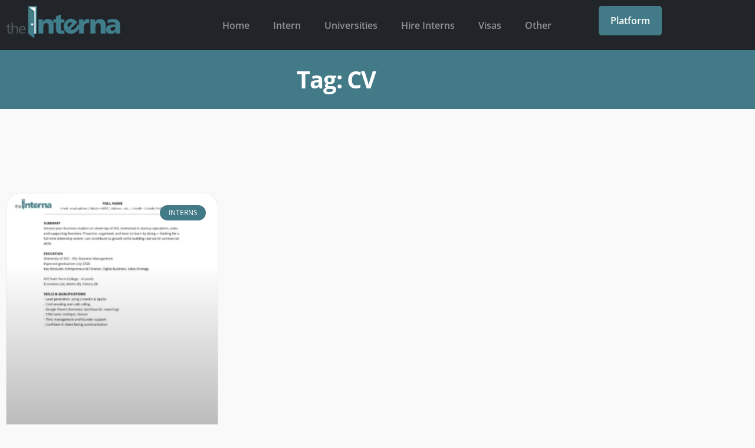

--- FILE ---
content_type: text/html; charset=UTF-8
request_url: https://theinterna.com/tag/cv/
body_size: 33932
content:
<!DOCTYPE html>
<html lang="en-US" prefix="og: https://ogp.me/ns#">
<head><meta charset="UTF-8"><script>if(navigator.userAgent.match(/MSIE|Internet Explorer/i)||navigator.userAgent.match(/Trident\/7\..*?rv:11/i)){var href=document.location.href;if(!href.match(/[?&]nowprocket/)){if(href.indexOf("?")==-1){if(href.indexOf("#")==-1){document.location.href=href+"?nowprocket=1"}else{document.location.href=href.replace("#","?nowprocket=1#")}}else{if(href.indexOf("#")==-1){document.location.href=href+"&nowprocket=1"}else{document.location.href=href.replace("#","&nowprocket=1#")}}}}</script><script>class RocketLazyLoadScripts{constructor(){this.triggerEvents=["keydown","mousedown","mousemove","touchmove","touchstart","touchend","wheel"],this.userEventHandler=this._triggerListener.bind(this),this.touchStartHandler=this._onTouchStart.bind(this),this.touchMoveHandler=this._onTouchMove.bind(this),this.touchEndHandler=this._onTouchEnd.bind(this),this.clickHandler=this._onClick.bind(this),this.interceptedClicks=[],window.addEventListener("pageshow",e=>{this.persisted=e.persisted}),window.addEventListener("DOMContentLoaded",()=>{this._preconnect3rdParties()}),this.delayedScripts={normal:[],async:[],defer:[]},this.trash=[],this.allJQueries=[]}_addUserInteractionListener(e){if(document.hidden){e._triggerListener();return}this.triggerEvents.forEach(t=>window.addEventListener(t,e.userEventHandler,{passive:!0})),window.addEventListener("touchstart",e.touchStartHandler,{passive:!0}),window.addEventListener("mousedown",e.touchStartHandler),document.addEventListener("visibilitychange",e.userEventHandler)}_removeUserInteractionListener(){this.triggerEvents.forEach(e=>window.removeEventListener(e,this.userEventHandler,{passive:!0})),document.removeEventListener("visibilitychange",this.userEventHandler)}_onTouchStart(e){"HTML"!==e.target.tagName&&(window.addEventListener("touchend",this.touchEndHandler),window.addEventListener("mouseup",this.touchEndHandler),window.addEventListener("touchmove",this.touchMoveHandler,{passive:!0}),window.addEventListener("mousemove",this.touchMoveHandler),e.target.addEventListener("click",this.clickHandler),this._renameDOMAttribute(e.target,"onclick","rocket-onclick"),this._pendingClickStarted())}_onTouchMove(e){window.removeEventListener("touchend",this.touchEndHandler),window.removeEventListener("mouseup",this.touchEndHandler),window.removeEventListener("touchmove",this.touchMoveHandler,{passive:!0}),window.removeEventListener("mousemove",this.touchMoveHandler),e.target.removeEventListener("click",this.clickHandler),this._renameDOMAttribute(e.target,"rocket-onclick","onclick"),this._pendingClickFinished()}_onTouchEnd(e){window.removeEventListener("touchend",this.touchEndHandler),window.removeEventListener("mouseup",this.touchEndHandler),window.removeEventListener("touchmove",this.touchMoveHandler,{passive:!0}),window.removeEventListener("mousemove",this.touchMoveHandler)}_onClick(e){e.target.removeEventListener("click",this.clickHandler),this._renameDOMAttribute(e.target,"rocket-onclick","onclick"),this.interceptedClicks.push(e),e.preventDefault(),e.stopPropagation(),e.stopImmediatePropagation(),this._pendingClickFinished()}_replayClicks(){window.removeEventListener("touchstart",this.touchStartHandler,{passive:!0}),window.removeEventListener("mousedown",this.touchStartHandler),this.interceptedClicks.forEach(e=>{e.target.dispatchEvent(new MouseEvent("click",{view:e.view,bubbles:!0,cancelable:!0}))})}_waitForPendingClicks(){return new Promise(e=>{this._isClickPending?this._pendingClickFinished=e:e()})}_pendingClickStarted(){this._isClickPending=!0}_pendingClickFinished(){this._isClickPending=!1}_renameDOMAttribute(e,t,i){e.hasAttribute&&e.hasAttribute(t)&&(event.target.setAttribute(i,event.target.getAttribute(t)),event.target.removeAttribute(t))}_triggerListener(){this._removeUserInteractionListener(this),"loading"===document.readyState?document.addEventListener("DOMContentLoaded",this._loadEverythingNow.bind(this)):this._loadEverythingNow()}_preconnect3rdParties(){let e=[];document.querySelectorAll("script[type=rocketlazyloadscript]").forEach(t=>{if(t.hasAttribute("src")){let i=new URL(t.src).origin;i!==location.origin&&e.push({src:i,crossOrigin:t.crossOrigin||"module"===t.getAttribute("data-rocket-type")})}}),e=[...new Map(e.map(e=>[JSON.stringify(e),e])).values()],this._batchInjectResourceHints(e,"preconnect")}async _loadEverythingNow(){this.lastBreath=Date.now(),this._delayEventListeners(this),this._delayJQueryReady(this),this._handleDocumentWrite(),this._registerAllDelayedScripts(),this._preloadAllScripts(),await this._loadScriptsFromList(this.delayedScripts.normal),await this._loadScriptsFromList(this.delayedScripts.defer),await this._loadScriptsFromList(this.delayedScripts.async);try{await this._triggerDOMContentLoaded(),await this._triggerWindowLoad()}catch(e){console.error(e)}window.dispatchEvent(new Event("rocket-allScriptsLoaded")),this._waitForPendingClicks().then(()=>{this._replayClicks()}),this._emptyTrash()}_registerAllDelayedScripts(){document.querySelectorAll("script[type=rocketlazyloadscript]").forEach(e=>{e.hasAttribute("data-rocket-src")?e.hasAttribute("async")&&!1!==e.async?this.delayedScripts.async.push(e):e.hasAttribute("defer")&&!1!==e.defer||"module"===e.getAttribute("data-rocket-type")?this.delayedScripts.defer.push(e):this.delayedScripts.normal.push(e):this.delayedScripts.normal.push(e)})}async _transformScript(e){return await this._littleBreath(),new Promise(t=>{function i(){e.setAttribute("data-rocket-status","executed"),t()}function r(){e.setAttribute("data-rocket-status","failed"),t()}try{let n=e.getAttribute("data-rocket-type"),s=e.getAttribute("data-rocket-src");if(n?(e.type=n,e.removeAttribute("data-rocket-type")):e.removeAttribute("type"),e.addEventListener("load",i),e.addEventListener("error",r),s)e.src=s,e.removeAttribute("data-rocket-src");else if(navigator.userAgent.indexOf("Firefox/")>0){var a=document.createElement("script");[...e.attributes].forEach(e=>{"type"!==e.nodeName&&a.setAttribute("data-rocket-type"===e.nodeName?"type":e.nodeName,e.nodeValue)}),a.text=e.text,e.parentNode.replaceChild(a,e),i()}else e.src="data:text/javascript;base64,"+btoa(e.text)}catch(o){r()}})}async _loadScriptsFromList(e){let t=e.shift();return t?(await this._transformScript(t),this._loadScriptsFromList(e)):Promise.resolve()}_preloadAllScripts(){this._batchInjectResourceHints([...this.delayedScripts.normal,...this.delayedScripts.defer,...this.delayedScripts.async],"preload")}_batchInjectResourceHints(e,t){var i=document.createDocumentFragment();e.forEach(e=>{let r=e.getAttribute&&e.getAttribute("data-rocket-src")||e.src;if(r){let n=document.createElement("link");n.href=r,n.rel=t,"preconnect"!==t&&(n.as="script"),e.getAttribute&&"module"===e.getAttribute("data-rocket-type")&&(n.crossOrigin=!0),e.crossOrigin&&(n.crossOrigin=e.crossOrigin),e.integrity&&(n.integrity=e.integrity),i.appendChild(n),this.trash.push(n)}}),document.head.appendChild(i)}_delayEventListeners(e){let t={};function i(e,i){!function e(i){!t[i]&&(t[i]={originalFunctions:{add:i.addEventListener,remove:i.removeEventListener},eventsToRewrite:[]},i.addEventListener=function(){arguments[0]=r(arguments[0]),t[i].originalFunctions.add.apply(i,arguments)},i.removeEventListener=function(){arguments[0]=r(arguments[0]),t[i].originalFunctions.remove.apply(i,arguments)});function r(e){return t[i].eventsToRewrite.indexOf(e)>=0?"rocket-"+e:e}}(e),t[e].eventsToRewrite.push(i)}function r(e,t){let i=e[t];Object.defineProperty(e,t,{get:()=>i||function(){},set(r){e["rocket"+t]=i=r}})}i(document,"DOMContentLoaded"),i(window,"DOMContentLoaded"),i(window,"load"),i(window,"pageshow"),i(document,"readystatechange"),r(document,"onreadystatechange"),r(window,"onload"),r(window,"onpageshow"),Object.defineProperty(document,"readyState",{get:()=>e.rocketReadyState,set(t){e.rocketReadyState=t}}),document.readyState="loading"}_delayJQueryReady(e){let t;function i(i){if(i&&i.fn&&!e.allJQueries.includes(i)){i.fn.ready=i.fn.init.prototype.ready=function(t){return e.domReadyFired?t.bind(document)(i):document.addEventListener("rocket-DOMContentLoaded",()=>t.bind(document)(i)),i([])};let r=i.fn.on;i.fn.on=i.fn.init.prototype.on=function(){if(this[0]===window){function e(e){return e.split(" ").map(e=>"load"===e||0===e.indexOf("load.")?"rocket-jquery-load":e).join(" ")}"string"==typeof arguments[0]||arguments[0]instanceof String?arguments[0]=e(arguments[0]):"object"==typeof arguments[0]&&Object.keys(arguments[0]).forEach(t=>{delete Object.assign(arguments[0],{[e(t)]:arguments[0][t]})[t]})}return r.apply(this,arguments),this},e.allJQueries.push(i)}t=i}i(window.jQuery),Object.defineProperty(window,"jQuery",{get:()=>t,set(e){i(e)}})}async _triggerDOMContentLoaded(){this.domReadyFired=!0,document.readyState="interactive",await this._littleBreath(),document.dispatchEvent(new Event("rocket-DOMContentLoaded")),await this._littleBreath(),window.dispatchEvent(new Event("rocket-DOMContentLoaded")),await this._littleBreath(),document.dispatchEvent(new Event("rocket-readystatechange")),await this._littleBreath(),document.rocketonreadystatechange&&document.rocketonreadystatechange()}async _triggerWindowLoad(){document.readyState="complete",await this._littleBreath(),window.dispatchEvent(new Event("rocket-load")),await this._littleBreath(),window.rocketonload&&window.rocketonload(),await this._littleBreath(),this.allJQueries.forEach(e=>e(window).trigger("rocket-jquery-load")),await this._littleBreath();let e=new Event("rocket-pageshow");e.persisted=this.persisted,window.dispatchEvent(e),await this._littleBreath(),window.rocketonpageshow&&window.rocketonpageshow({persisted:this.persisted})}_handleDocumentWrite(){let e=new Map;document.write=document.writeln=function(t){let i=document.currentScript;i||console.error("WPRocket unable to document.write this: "+t);let r=document.createRange(),n=i.parentElement,s=e.get(i);void 0===s&&(s=i.nextSibling,e.set(i,s));let a=document.createDocumentFragment();r.setStart(a,0),a.appendChild(r.createContextualFragment(t)),n.insertBefore(a,s)}}async _littleBreath(){Date.now()-this.lastBreath>45&&(await this._requestAnimFrame(),this.lastBreath=Date.now())}async _requestAnimFrame(){return document.hidden?new Promise(e=>setTimeout(e)):new Promise(e=>requestAnimationFrame(e))}_emptyTrash(){this.trash.forEach(e=>e.remove())}static run(){let e=new RocketLazyLoadScripts;e._addUserInteractionListener(e)}}RocketLazyLoadScripts.run();</script>
	
	<meta name="viewport" content="width=device-width, initial-scale=1.0, viewport-fit=cover" />		
<!-- Search Engine Optimization by Rank Math - https://rankmath.com/ -->
<title>CV - theInterna</title>
<meta name="robots" content="follow, noindex"/>
<meta property="og:locale" content="en_US" />
<meta property="og:type" content="article" />
<meta property="og:title" content="CV - theInterna" />
<meta property="og:url" content="https://theinterna.com/tag/cv/" />
<meta property="og:site_name" content="theInterna" />
<meta property="article:publisher" content="https://www.facebook.com/theInterna1/?locale=en_GB" />
<meta name="twitter:card" content="summary_large_image" />
<meta name="twitter:title" content="CV - theInterna" />
<meta name="twitter:label1" content="Posts" />
<meta name="twitter:data1" content="1" />
<script type="application/ld+json" class="rank-math-schema">{"@context":"https://schema.org","@graph":[{"@type":"Organization","@id":"https://theinterna.com/#organization","name":"theInterna","url":"https://theinterna.com","sameAs":["https://www.facebook.com/theInterna1/?locale=en_GB","https://www.instagram.com/theinterna/?hl=en","https://www.tiktok.com/@theinterna_","https://www.youtube.com/@theinterna8614","https://www.linkedin.com/company/theinterna/about/"],"logo":{"@type":"ImageObject","@id":"https://theinterna.com/#logo","url":"https://theinterna.com/wp-content/uploads/2024/09/TheInterna-Logo.webp","contentUrl":"https://theinterna.com/wp-content/uploads/2024/09/TheInterna-Logo.webp","caption":"theInterna","inLanguage":"en-US","width":"248","height":"70"}},{"@type":"WebSite","@id":"https://theinterna.com/#website","url":"https://theinterna.com","name":"theInterna","publisher":{"@id":"https://theinterna.com/#organization"},"inLanguage":"en-US"},{"@type":"BreadcrumbList","@id":"https://theinterna.com/tag/cv/#breadcrumb","itemListElement":[{"@type":"ListItem","position":"1","item":{"@id":"https://theinterna.com","name":"Home"}},{"@type":"ListItem","position":"2","item":{"@id":"https://theinterna.com/tag/cv/","name":"CV"}}]},{"@type":"CollectionPage","@id":"https://theinterna.com/tag/cv/#webpage","url":"https://theinterna.com/tag/cv/","name":"CV - theInterna","isPartOf":{"@id":"https://theinterna.com/#website"},"inLanguage":"en-US","breadcrumb":{"@id":"https://theinterna.com/tag/cv/#breadcrumb"}}]}</script>
<!-- /Rank Math WordPress SEO plugin -->

<link rel="alternate" type="application/rss+xml" title="theInterna &raquo; Feed" href="https://theinterna.com/feed/" />
<link rel="alternate" type="application/rss+xml" title="theInterna &raquo; Comments Feed" href="https://theinterna.com/comments/feed/" />
<link rel="alternate" type="application/rss+xml" title="theInterna &raquo; CV Tag Feed" href="https://theinterna.com/tag/cv/feed/" />

<!-- LCSEO current path: tag/cv -->
<!-- LCSEO: no overrides found -->
<style id='wp-img-auto-sizes-contain-inline-css' type='text/css'>
img:is([sizes=auto i],[sizes^="auto," i]){contain-intrinsic-size:3000px 1500px}
/*# sourceURL=wp-img-auto-sizes-contain-inline-css */
</style>
<style id='wp-emoji-styles-inline-css' type='text/css'>

	img.wp-smiley, img.emoji {
		display: inline !important;
		border: none !important;
		box-shadow: none !important;
		height: 1em !important;
		width: 1em !important;
		margin: 0 0.07em !important;
		vertical-align: -0.1em !important;
		background: none !important;
		padding: 0 !important;
	}
/*# sourceURL=wp-emoji-styles-inline-css */
</style>
<style id='classic-theme-styles-inline-css' type='text/css'>
/*! This file is auto-generated */
.wp-block-button__link{color:#fff;background-color:#32373c;border-radius:9999px;box-shadow:none;text-decoration:none;padding:calc(.667em + 2px) calc(1.333em + 2px);font-size:1.125em}.wp-block-file__button{background:#32373c;color:#fff;text-decoration:none}
/*# sourceURL=/wp-includes/css/classic-themes.min.css */
</style>
<style id='wp-job-openings-blocks-style-inline-css' type='text/css'>
.wp-block-create-block-wjo-block{background-color:#21759b;border:1px dotted red;color:#fff;padding:2px}.awsm-b-row{display:-webkit-box;display:-ms-flexbox;display:-webkit-flex;display:flex;display:flexbox;-webkit-flex-flow:row wrap;margin:0 -15px;-webkit-box-orient:horizontal;-webkit-box-direction:normal;-ms-flex-flow:row wrap;flex-flow:row wrap}.awsm-b-row,.awsm-b-row *,.awsm-b-row :after,.awsm-b-row :before{-webkit-box-sizing:border-box;box-sizing:border-box}.awsm-b-grid-item{display:-webkit-box;display:-ms-flexbox;display:-webkit-flex;display:flex;float:left;padding:0 15px!important;width:33.333%;-webkit-box-orient:vertical;-webkit-box-direction:normal;-ms-flex-direction:column;flex-direction:column;-webkit-flex-direction:column}.awsm-b-grid-col-4 .awsm-b-grid-item{width:25%}.awsm-b-grid-col-2 .awsm-b-grid-item{width:50%}.awsm-b-grid-col .awsm-b-grid-item{width:100%}.awsm-b-job-hide{display:none!important}.awsm-job-show{display:block!important}.awsm-b-job-item{background:#fff;font-size:14px;padding:20px}a.awsm-b-job-item{text-decoration:none!important}.awsm-b-grid-item .awsm-b-job-item{border:1px solid #dddfe3;border-radius:2px;-webkit-box-shadow:0 1px 4px 0 rgba(0,0,0,.05);box-shadow:0 1px 4px 0 rgba(0,0,0,.05);display:-webkit-box;display:-ms-flexbox;display:-webkit-flex;display:flex;margin-bottom:30px;-webkit-box-orient:vertical;-webkit-box-direction:normal;-ms-flex-direction:column;flex-direction:column;-webkit-flex-direction:column;-webkit-box-flex:1;-ms-flex-positive:1;flex-grow:1;-webkit-flex-grow:1;-webkit-transition:all .3s ease;transition:all .3s ease}.awsm-b-grid-item .awsm-b-job-item:focus,.awsm-b-grid-item .awsm-b-job-item:hover{-webkit-box-shadow:0 3px 15px -5px rgba(0,0,0,.2);box-shadow:0 3px 15px -5px rgba(0,0,0,.2)}.awsm-b-grid-item .awsm-job-featured-image{margin-bottom:14px}.awsm-b-job-item h2.awsm-b-job-post-title{font-size:18px;margin:0 0 15px;text-align:left}.awsm-b-job-item h2.awsm-b-job-post-title a{font-size:18px}.awsm-b-grid-item .awsm-job-info{margin-bottom:10px;min-height:83px}.awsm-b-grid-item .awsm-job-info p{margin:0 0 8px}.awsm-b-job-wrap:after{clear:both;content:"";display:table}.awsm-b-filter-wrap,.awsm-b-filter-wrap *{-webkit-box-sizing:border-box;box-sizing:border-box}.awsm-b-filter-wrap{margin:0 -10px 20px}.awsm-b-filter-wrap form{display:-webkit-box;display:-webkit-flex;display:-ms-flexbox;display:flex;-webkit-flex-wrap:wrap;-ms-flex-wrap:wrap;flex-wrap:wrap}.awsm-b-filter-wrap .awsm-b-filter-items{display:none}.awsm-b-filter-wrap.awsm-b-full-width-search-filter-wrap .awsm-b-filter-item-search,.awsm-b-filter-wrap.awsm-b-full-width-search-filter-wrap .awsm-b-filter-items,.awsm-b-filter-wrap.awsm-b-no-search-filter-wrap .awsm-b-filter-items{width:100%}.awsm-b-filter-toggle{border:1px solid #ccc;border-radius:4px;display:-webkit-box;display:-webkit-flex;display:-ms-flexbox;display:flex;-webkit-flex-flow:wrap;-ms-flex-flow:wrap;flex-flow:wrap;margin:0 10px 10px;outline:none!important;padding:12px;width:46px}.awsm-b-filter-toggle.awsm-on{background:#ccc}.awsm-b-filter-toggle svg{height:20px;width:20px}.awsm-b-filter-wrap.awsm-b-no-search-filter-wrap .awsm-b-filter-toggle{width:100%;-webkit-box-align:center;-webkit-align-items:center;-ms-flex-align:center;align-items:center;-webkit-box-pack:justify;-webkit-justify-content:space-between;-ms-flex-pack:justify;justify-content:space-between;text-decoration:none}.awsm-b-filter-wrap.awsm-b-no-search-filter-wrap .awsm-b-filter-toggle svg{height:22px;width:22px}@media(min-width:768px){.awsm-b-filter-wrap .awsm-b-filter-items{display:-webkit-box!important;display:-webkit-flex!important;display:-ms-flexbox!important;display:flex!important;-webkit-flex-wrap:wrap;-ms-flex-wrap:wrap;flex-wrap:wrap;width:calc(100% - 250px)}.awsm-b-filter-toggle{display:none}.awsm-b-filter-item-search{width:250px}}.awsm-b-filter-wrap .awsm-b-filter-item{padding:0 10px 10px}.awsm-b-filter-item-search{padding:0 10px 10px;position:relative}@media(max-width:768px){.awsm-b-filter-wrap .awsm-b-filter-items{width:100%}.awsm-b-filter-item-search{width:calc(100% - 66px)}.awsm-b-filter-wrap .awsm-b-filter-item .awsm-selectric-wrapper{min-width:100%}}.awsm-b-filter-wrap .awsm-b-filter-item .awsm-b-job-form-control{min-height:48px;padding-right:58px}.awsm-b-filter-item-search .awsm-b-job-form-control{min-height:48px;padding-right:48px}.awsm-b-filter-item-search-in{position:relative}.awsm-b-filter-item-search .awsm-b-job-search-icon-wrapper{color:#ccc;cursor:pointer;font-size:16px;height:100%;line-height:48px;position:absolute;right:0;text-align:center;top:0;width:48px}.awsm-b-jobs-none-container{padding:25px}.awsm-b-jobs-none-container p{margin:0;padding:5px}.awsm-b-row .awsm-b-jobs-pagination{padding:0 15px;width:100%}.awsm-b-jobs-pagination{float:left;width:100%}.awsm-b-load-more-main a.awsm-b-load-more,.awsm-load-more-classic a.page-numbers{background:#fff;border:1px solid #dddfe3;-webkit-box-shadow:0 1px 4px 0 rgba(0,0,0,.05);box-shadow:0 1px 4px 0 rgba(0,0,0,.05);display:block;margin:0!important;outline:none!important;padding:20px;text-align:center;text-decoration:none!important;-webkit-transition:all .3s ease;transition:all .3s ease}.awsm-load-more-classic a.page-numbers,.awsm-load-more-classic span.page-numbers{font-size:90%;padding:5px 10px}.awsm-load-more-classic{text-align:center}.awsm-b-load-more-main a.awsm-load-more:focus,.awsm-b-load-more-main a.awsm-load-more:hover,.awsm-load-more-classic a.page-numbers:focus,.awsm-load-more-classic a.page-numbers:hover{-webkit-box-shadow:0 3px 15px -5px rgba(0,0,0,.2);box-shadow:0 3px 15px -5px rgba(0,0,0,.2)}.awsm-b-jobs-pagination.awsm-load-more-classic ul{list-style:none;margin:0;padding:0}.awsm-b-jobs-pagination.awsm-load-more-classic ul li{display:inline-block}.awsm-b-lists{border:1px solid #ededed}.awsm-b-list-item{width:100%}.awsm-b-list-item h2.awsm-job-b-post-title{margin-bottom:0}.awsm-b-list-item .awsm-job-featured-image{float:left;margin-right:10px}.awsm-b-list-item .awsm-job-featured-image img{height:50px;width:50px}.awsm-b-list-item .awsm-b-job-item{border-bottom:1px solid rgba(0,0,0,.13)}.awsm-b-list-item .awsm-b-job-item:after{clear:both;content:"";display:table}.awsm-b-list-left-col{float:left;width:50%}.awsm-b-list-right-col{float:left;text-align:right;width:50%}.awsm-b-list-item .awsm-job-specification-wrapper{display:inline-block;vertical-align:middle}.awsm-b-list-item .awsm-job-specification-item{display:inline-block;margin:0 15px 0 0;vertical-align:middle}a.awsm-b-job-item .awsm-job-specification-item{color:#4c4c4c}.awsm-b-list-item .awsm-job-more-container{display:inline-block;vertical-align:middle}.awsm-job-more-container .awsm-job-more span:before{content:"→"}.awsm-b-lists .awsm-b-jobs-pagination{margin-top:30px}.awsm-job-specification-item>[class^=awsm-job-icon-]{margin-right:6px}.awsm-job-specification-term:after{content:", "}.awsm-job-specification-term:last-child:after{content:""}.awsm-job-single-wrap,.awsm-job-single-wrap *,.awsm-job-single-wrap :after,.awsm-job-single-wrap :before{-webkit-box-sizing:border-box;box-sizing:border-box}.awsm-job-single-wrap{margin-bottom:1.3em}.awsm-job-single-wrap:after{clear:both;content:"";display:table}.awsm-job-content{padding-bottom:32px}.awsm-job-single-wrap.awsm-col-2 .awsm-job-content{float:left;padding-right:15px;width:55%}.awsm-job-single-wrap.awsm-col-2 .awsm-job-form{float:left;padding-left:15px;width:45%}.awsm-job-head,.awsm_job_spec_above_content{margin-bottom:20px}.awsm-job-head h1{margin:0 0 20px}.awsm-job-list-info span{margin-right:10px}.awsm-job-single-wrap .awsm-job-expiration-label{font-weight:700}.awsm-job-form-inner{background:#fff;border:1px solid #dddfe3;padding:35px}.awsm-job-form-inner h2{margin:0 0 30px}.awsm-job-form-group{margin-bottom:20px}.awsm-job-form-group input[type=checkbox],.awsm-job-form-group input[type=radio]{margin-right:5px}.awsm-job-form-group label{display:block;margin-bottom:10px}.awsm-job-form-options-container label,.awsm-job-inline-group label{display:inline;font-weight:400}.awsm-b-job-form-control{display:block;width:100%}.awsm-job-form-options-container span{display:inline-block;margin-bottom:10px;margin-left:10px}.awsm-job-submit{background:#0195ff;border:1px solid #0195ff;color:#fff;padding:10px 30px}.awsm-job-submit:focus,.awsm-job-submit:hover{background:rgba(0,0,0,0);color:#0195ff}.awsm-job-form-error{color:#db4c4c;font-weight:500}.awsm-b-job-form-control.awsm-job-form-error,.awsm-b-job-form-control.awsm-job-form-error:focus{border:1px solid #db4c4c}.awsm-error-message,.awsm-success-message{padding:12px 25px}.awsm-error-message p:empty,.awsm-success-message p:empty{display:none}.awsm-error-message p,.awsm-success-message p{margin:0!important;padding:0!important}.awsm-success-message{border:1px solid #1ea508}.awsm-error-message{border:1px solid #db4c4c}ul.awsm-error-message li{line-height:1.8em;margin-left:1.2em}.awsm-expired-message{padding:25px}.awsm-expired-message p{margin:1em 0}.awsm-job-container{margin:0 auto;max-width:1170px;padding:50px 0;width:100%}.awsm-jobs-loading{position:relative}.awsm-b-job-listings:after{content:"";height:100%;left:0;opacity:0;position:absolute;top:0;-webkit-transition:all .3s ease;transition:all .3s ease;visibility:hidden;width:100%}.awsm-b-job-listings.awsm-jobs-loading:after{opacity:1;visibility:visible}.awsm-b-sr-only{height:1px;margin:-1px;overflow:hidden;padding:0;position:absolute;width:1px;clip:rect(0,0,0,0);border:0}@media(max-width:1024px){.awsm-b-grid-col-4 .awsm-b-grid-item{width:33.333%}}@media(max-width:992px){.awsm-job-single-wrap.awsm-col-2 .awsm-job-content{padding-right:0;width:100%}.awsm-job-single-wrap.awsm-col-2 .awsm-job-form{padding-left:0;width:100%}}@media(max-width:768px){.awsm-b-grid-col-3 .awsm-b-grid-item,.awsm-b-grid-col-4 .awsm-b-grid-item,.awsm-b-grid-item{width:50%}.awsm-b-list-left-col{padding-bottom:10px;width:100%}.awsm-b-list-right-col{text-align:left;width:100%}}@media(max-width:648px){.awsm-b-grid-col-2 .awsm-b-grid-item,.awsm-b-grid-col-3 .awsm-b-grid-item,.awsm-b-grid-col-4 .awsm-b-grid-item,.awsm-b-grid-item{width:100%}.awsm-b-list-item .awsm-job-specification-wrapper{display:block;float:none;padding-bottom:5px}.awsm-b-list-item .awsm-job-more-container{display:block;float:none}}.awsm-job-form-plugin-style .awsm-b-job-form-control{border:1px solid #ccc;border-radius:4px;color:#060606;display:block;font:inherit;line-height:1;min-height:46px;padding:8px 15px;-webkit-transition:all .3s ease;transition:all .3s ease;width:100%}.awsm-job-form-plugin-style .awsm-b-job-form-control:focus{border-color:#060606;-webkit-box-shadow:none;box-shadow:none;outline:none}.awsm-job-form-plugin-style .awsm-b-job-form-control.awsm-job-form-error{border-color:#db4c4c}.awsm-job-form-plugin-style textarea.awsm-b-job-form-control{min-height:80px}.awsm-job-form-plugin-style .awsm-application-submit-btn,.awsm-job-form-plugin-style .awsm-jobs-primary-button{background:#060606;border-radius:45px;color:#fff;padding:16px 32px;-webkit-transition:all .3s ease;transition:all .3s ease}.awsm-job-form-plugin-style .awsm-application-submit-btn:focus,.awsm-job-form-plugin-style .awsm-application-submit-btn:hover,.awsm-job-form-plugin-style .awsm-jobs-primary-button:focus,.awsm-job-form-plugin-style .awsm-jobs-primary-button:hover{background:#060606;color:#fff;outline:none}.awsm-job-form-plugin-style .awsm-jobs-primary-button{cursor:pointer}.awsm-job-form-plugin-style .awsm-jobs-primary-button:disabled{opacity:.5;pointer-events:none}.awsm-job-form-plugin-style .awsm-selectric{border-color:#ccc;border-radius:4px;-webkit-box-shadow:none;box-shadow:none}.awsm-job-form-plugin-style .awsm-selectric-open .awsm-selectric{border-color:#060606}.awsm-job-form-plugin-style .awsm-selectric .label{margin-left:15px}.awsm-jobs-is-block-theme .site-branding{padding:0 2.1rem}.awsm-jobs-is-block-theme .site-content{padding:0 2.1rem 3rem}.awsm-jobs-is-block-theme .site-title{margin-bottom:0}.awsm-b-job-wrap,.awsm-b-job-wrap *{-webkit-box-sizing:border-box;box-sizing:border-box}

/*# sourceURL=https://theinterna.com/wp-content/plugins/wp-job-openings/blocks/build/style-index.css */
</style>
<link data-minify="1" rel='stylesheet' id='awsm-jobs-general-css' href='https://theinterna.com/wp-content/cache/min/1/wp-content/plugins/wp-job-openings/assets/css/general.min.css?ver=1767051150' type='text/css' media='all' />
<link rel='stylesheet' id='awsm-jobs-style-css' href='https://theinterna.com/wp-content/plugins/wp-job-openings/assets/css/style.min.css?ver=3.5.4' type='text/css' media='all' />
<link data-minify="1" rel='stylesheet' id='nta-css-popup-css' href='https://theinterna.com/wp-content/cache/min/1/wp-content/plugins/wp-whatsapp/assets/dist/css/style.css?ver=1767051150' type='text/css' media='all' />
<style id='global-styles-inline-css' type='text/css'>
:root{--wp--preset--aspect-ratio--square: 1;--wp--preset--aspect-ratio--4-3: 4/3;--wp--preset--aspect-ratio--3-4: 3/4;--wp--preset--aspect-ratio--3-2: 3/2;--wp--preset--aspect-ratio--2-3: 2/3;--wp--preset--aspect-ratio--16-9: 16/9;--wp--preset--aspect-ratio--9-16: 9/16;--wp--preset--color--black: #000000;--wp--preset--color--cyan-bluish-gray: #abb8c3;--wp--preset--color--white: #ffffff;--wp--preset--color--pale-pink: #f78da7;--wp--preset--color--vivid-red: #cf2e2e;--wp--preset--color--luminous-vivid-orange: #ff6900;--wp--preset--color--luminous-vivid-amber: #fcb900;--wp--preset--color--light-green-cyan: #7bdcb5;--wp--preset--color--vivid-green-cyan: #00d084;--wp--preset--color--pale-cyan-blue: #8ed1fc;--wp--preset--color--vivid-cyan-blue: #0693e3;--wp--preset--color--vivid-purple: #9b51e0;--wp--preset--gradient--vivid-cyan-blue-to-vivid-purple: linear-gradient(135deg,rgb(6,147,227) 0%,rgb(155,81,224) 100%);--wp--preset--gradient--light-green-cyan-to-vivid-green-cyan: linear-gradient(135deg,rgb(122,220,180) 0%,rgb(0,208,130) 100%);--wp--preset--gradient--luminous-vivid-amber-to-luminous-vivid-orange: linear-gradient(135deg,rgb(252,185,0) 0%,rgb(255,105,0) 100%);--wp--preset--gradient--luminous-vivid-orange-to-vivid-red: linear-gradient(135deg,rgb(255,105,0) 0%,rgb(207,46,46) 100%);--wp--preset--gradient--very-light-gray-to-cyan-bluish-gray: linear-gradient(135deg,rgb(238,238,238) 0%,rgb(169,184,195) 100%);--wp--preset--gradient--cool-to-warm-spectrum: linear-gradient(135deg,rgb(74,234,220) 0%,rgb(151,120,209) 20%,rgb(207,42,186) 40%,rgb(238,44,130) 60%,rgb(251,105,98) 80%,rgb(254,248,76) 100%);--wp--preset--gradient--blush-light-purple: linear-gradient(135deg,rgb(255,206,236) 0%,rgb(152,150,240) 100%);--wp--preset--gradient--blush-bordeaux: linear-gradient(135deg,rgb(254,205,165) 0%,rgb(254,45,45) 50%,rgb(107,0,62) 100%);--wp--preset--gradient--luminous-dusk: linear-gradient(135deg,rgb(255,203,112) 0%,rgb(199,81,192) 50%,rgb(65,88,208) 100%);--wp--preset--gradient--pale-ocean: linear-gradient(135deg,rgb(255,245,203) 0%,rgb(182,227,212) 50%,rgb(51,167,181) 100%);--wp--preset--gradient--electric-grass: linear-gradient(135deg,rgb(202,248,128) 0%,rgb(113,206,126) 100%);--wp--preset--gradient--midnight: linear-gradient(135deg,rgb(2,3,129) 0%,rgb(40,116,252) 100%);--wp--preset--font-size--small: 13px;--wp--preset--font-size--medium: 20px;--wp--preset--font-size--large: 36px;--wp--preset--font-size--x-large: 42px;--wp--preset--spacing--20: 0.44rem;--wp--preset--spacing--30: 0.67rem;--wp--preset--spacing--40: 1rem;--wp--preset--spacing--50: 1.5rem;--wp--preset--spacing--60: 2.25rem;--wp--preset--spacing--70: 3.38rem;--wp--preset--spacing--80: 5.06rem;--wp--preset--shadow--natural: 6px 6px 9px rgba(0, 0, 0, 0.2);--wp--preset--shadow--deep: 12px 12px 50px rgba(0, 0, 0, 0.4);--wp--preset--shadow--sharp: 6px 6px 0px rgba(0, 0, 0, 0.2);--wp--preset--shadow--outlined: 6px 6px 0px -3px rgb(255, 255, 255), 6px 6px rgb(0, 0, 0);--wp--preset--shadow--crisp: 6px 6px 0px rgb(0, 0, 0);}:where(.is-layout-flex){gap: 0.5em;}:where(.is-layout-grid){gap: 0.5em;}body .is-layout-flex{display: flex;}.is-layout-flex{flex-wrap: wrap;align-items: center;}.is-layout-flex > :is(*, div){margin: 0;}body .is-layout-grid{display: grid;}.is-layout-grid > :is(*, div){margin: 0;}:where(.wp-block-columns.is-layout-flex){gap: 2em;}:where(.wp-block-columns.is-layout-grid){gap: 2em;}:where(.wp-block-post-template.is-layout-flex){gap: 1.25em;}:where(.wp-block-post-template.is-layout-grid){gap: 1.25em;}.has-black-color{color: var(--wp--preset--color--black) !important;}.has-cyan-bluish-gray-color{color: var(--wp--preset--color--cyan-bluish-gray) !important;}.has-white-color{color: var(--wp--preset--color--white) !important;}.has-pale-pink-color{color: var(--wp--preset--color--pale-pink) !important;}.has-vivid-red-color{color: var(--wp--preset--color--vivid-red) !important;}.has-luminous-vivid-orange-color{color: var(--wp--preset--color--luminous-vivid-orange) !important;}.has-luminous-vivid-amber-color{color: var(--wp--preset--color--luminous-vivid-amber) !important;}.has-light-green-cyan-color{color: var(--wp--preset--color--light-green-cyan) !important;}.has-vivid-green-cyan-color{color: var(--wp--preset--color--vivid-green-cyan) !important;}.has-pale-cyan-blue-color{color: var(--wp--preset--color--pale-cyan-blue) !important;}.has-vivid-cyan-blue-color{color: var(--wp--preset--color--vivid-cyan-blue) !important;}.has-vivid-purple-color{color: var(--wp--preset--color--vivid-purple) !important;}.has-black-background-color{background-color: var(--wp--preset--color--black) !important;}.has-cyan-bluish-gray-background-color{background-color: var(--wp--preset--color--cyan-bluish-gray) !important;}.has-white-background-color{background-color: var(--wp--preset--color--white) !important;}.has-pale-pink-background-color{background-color: var(--wp--preset--color--pale-pink) !important;}.has-vivid-red-background-color{background-color: var(--wp--preset--color--vivid-red) !important;}.has-luminous-vivid-orange-background-color{background-color: var(--wp--preset--color--luminous-vivid-orange) !important;}.has-luminous-vivid-amber-background-color{background-color: var(--wp--preset--color--luminous-vivid-amber) !important;}.has-light-green-cyan-background-color{background-color: var(--wp--preset--color--light-green-cyan) !important;}.has-vivid-green-cyan-background-color{background-color: var(--wp--preset--color--vivid-green-cyan) !important;}.has-pale-cyan-blue-background-color{background-color: var(--wp--preset--color--pale-cyan-blue) !important;}.has-vivid-cyan-blue-background-color{background-color: var(--wp--preset--color--vivid-cyan-blue) !important;}.has-vivid-purple-background-color{background-color: var(--wp--preset--color--vivid-purple) !important;}.has-black-border-color{border-color: var(--wp--preset--color--black) !important;}.has-cyan-bluish-gray-border-color{border-color: var(--wp--preset--color--cyan-bluish-gray) !important;}.has-white-border-color{border-color: var(--wp--preset--color--white) !important;}.has-pale-pink-border-color{border-color: var(--wp--preset--color--pale-pink) !important;}.has-vivid-red-border-color{border-color: var(--wp--preset--color--vivid-red) !important;}.has-luminous-vivid-orange-border-color{border-color: var(--wp--preset--color--luminous-vivid-orange) !important;}.has-luminous-vivid-amber-border-color{border-color: var(--wp--preset--color--luminous-vivid-amber) !important;}.has-light-green-cyan-border-color{border-color: var(--wp--preset--color--light-green-cyan) !important;}.has-vivid-green-cyan-border-color{border-color: var(--wp--preset--color--vivid-green-cyan) !important;}.has-pale-cyan-blue-border-color{border-color: var(--wp--preset--color--pale-cyan-blue) !important;}.has-vivid-cyan-blue-border-color{border-color: var(--wp--preset--color--vivid-cyan-blue) !important;}.has-vivid-purple-border-color{border-color: var(--wp--preset--color--vivid-purple) !important;}.has-vivid-cyan-blue-to-vivid-purple-gradient-background{background: var(--wp--preset--gradient--vivid-cyan-blue-to-vivid-purple) !important;}.has-light-green-cyan-to-vivid-green-cyan-gradient-background{background: var(--wp--preset--gradient--light-green-cyan-to-vivid-green-cyan) !important;}.has-luminous-vivid-amber-to-luminous-vivid-orange-gradient-background{background: var(--wp--preset--gradient--luminous-vivid-amber-to-luminous-vivid-orange) !important;}.has-luminous-vivid-orange-to-vivid-red-gradient-background{background: var(--wp--preset--gradient--luminous-vivid-orange-to-vivid-red) !important;}.has-very-light-gray-to-cyan-bluish-gray-gradient-background{background: var(--wp--preset--gradient--very-light-gray-to-cyan-bluish-gray) !important;}.has-cool-to-warm-spectrum-gradient-background{background: var(--wp--preset--gradient--cool-to-warm-spectrum) !important;}.has-blush-light-purple-gradient-background{background: var(--wp--preset--gradient--blush-light-purple) !important;}.has-blush-bordeaux-gradient-background{background: var(--wp--preset--gradient--blush-bordeaux) !important;}.has-luminous-dusk-gradient-background{background: var(--wp--preset--gradient--luminous-dusk) !important;}.has-pale-ocean-gradient-background{background: var(--wp--preset--gradient--pale-ocean) !important;}.has-electric-grass-gradient-background{background: var(--wp--preset--gradient--electric-grass) !important;}.has-midnight-gradient-background{background: var(--wp--preset--gradient--midnight) !important;}.has-small-font-size{font-size: var(--wp--preset--font-size--small) !important;}.has-medium-font-size{font-size: var(--wp--preset--font-size--medium) !important;}.has-large-font-size{font-size: var(--wp--preset--font-size--large) !important;}.has-x-large-font-size{font-size: var(--wp--preset--font-size--x-large) !important;}
:where(.wp-block-post-template.is-layout-flex){gap: 1.25em;}:where(.wp-block-post-template.is-layout-grid){gap: 1.25em;}
:where(.wp-block-term-template.is-layout-flex){gap: 1.25em;}:where(.wp-block-term-template.is-layout-grid){gap: 1.25em;}
:where(.wp-block-columns.is-layout-flex){gap: 2em;}:where(.wp-block-columns.is-layout-grid){gap: 2em;}
:root :where(.wp-block-pullquote){font-size: 1.5em;line-height: 1.6;}
/*# sourceURL=global-styles-inline-css */
</style>
<link data-minify="1" rel='stylesheet' id='contact-form-7-css' href='https://theinterna.com/wp-content/cache/min/1/wp-content/plugins/contact-form-7/includes/css/styles.css?ver=1767051150' type='text/css' media='all' />
<link data-minify="1" rel='stylesheet' id='dashicons-css' href='https://theinterna.com/wp-content/cache/min/1/wp-includes/css/dashicons.min.css?ver=1767051150' type='text/css' media='all' />
<link rel='stylesheet' id='LeadConnector-css' href='https://theinterna.com/wp-content/plugins/leadconnector/public/css/lc-public.css?ver=3.0.17' type='text/css' media='all' />
<link data-minify="1" rel='stylesheet' id='elementor-overrides-css' href='https://theinterna.com/wp-content/cache/min/1/wp-content/plugins/leadconnector/assets/css/custom-elementor.css?ver=1767051150' type='text/css' media='all' />
<link data-minify="1" rel='stylesheet' id='mailerlite_forms.css-css' href='https://theinterna.com/wp-content/cache/min/1/wp-content/plugins/official-mailerlite-sign-up-forms/assets/css/mailerlite_forms.css?ver=1767051150' type='text/css' media='all' />
<link rel='stylesheet' id='featherlight-css-css' href='https://theinterna.com/wp-content/plugins/recruitly/public/css/featherlight.min.css?ver=6.9' type='text/css' media='screen' />
<link data-minify="1" rel='stylesheet' id='wp-recruitly-form-css-css' href='https://theinterna.com/wp-content/cache/min/1/wp-content/plugins/recruitly/public/css/forms-global.css?ver=1767051150' type='text/css' media='all' />
<link rel='stylesheet' id='cmplz-general-css' href='https://theinterna.com/wp-content/plugins/complianz-gdpr/assets/css/cookieblocker.min.css?ver=1767051070' type='text/css' media='all' />
<link data-minify="1" rel='stylesheet' id='uptime-style-css' href='https://theinterna.com/wp-content/cache/min/1/wp-content/themes/uptime/style.css?ver=1767051150' type='text/css' media='all' />
<link data-minify="1" rel='stylesheet' id='uptime-child-style-css' href='https://theinterna.com/wp-content/cache/min/1/wp-content/themes/uptime-child/style.css?ver=1767051152' type='text/css' media='all' />
<link rel='stylesheet' id='elementor-frontend-css' href='https://theinterna.com/wp-content/plugins/elementor/assets/css/frontend.min.css?ver=3.34.0' type='text/css' media='all' />
<link rel='stylesheet' id='widget-image-css' href='https://theinterna.com/wp-content/plugins/elementor/assets/css/widget-image.min.css?ver=3.34.0' type='text/css' media='all' />
<link rel='stylesheet' id='widget-nav-menu-css' href='https://theinterna.com/wp-content/plugins/elementor-pro/assets/css/widget-nav-menu.min.css?ver=3.34.0' type='text/css' media='all' />
<link rel='stylesheet' id='e-sticky-css' href='https://theinterna.com/wp-content/plugins/elementor-pro/assets/css/modules/sticky.min.css?ver=3.34.0' type='text/css' media='all' />
<link rel='stylesheet' id='widget-heading-css' href='https://theinterna.com/wp-content/plugins/elementor/assets/css/widget-heading.min.css?ver=3.34.0' type='text/css' media='all' />
<link rel='stylesheet' id='widget-social-icons-css' href='https://theinterna.com/wp-content/plugins/elementor/assets/css/widget-social-icons.min.css?ver=3.34.0' type='text/css' media='all' />
<link rel='stylesheet' id='e-apple-webkit-css' href='https://theinterna.com/wp-content/plugins/elementor/assets/css/conditionals/apple-webkit.min.css?ver=3.34.0' type='text/css' media='all' />
<link rel='stylesheet' id='widget-search-css' href='https://theinterna.com/wp-content/plugins/elementor-pro/assets/css/widget-search.min.css?ver=3.34.0' type='text/css' media='all' />
<link rel='stylesheet' id='widget-posts-css' href='https://theinterna.com/wp-content/plugins/elementor-pro/assets/css/widget-posts.min.css?ver=3.34.0' type='text/css' media='all' />
<link data-minify="1" rel='stylesheet' id='elementor-icons-css' href='https://theinterna.com/wp-content/cache/min/1/wp-content/plugins/elementor/assets/lib/eicons/css/elementor-icons.min.css?ver=1767051150' type='text/css' media='all' />
<link rel='stylesheet' id='elementor-post-2448-css' href='https://theinterna.com/wp-content/uploads/elementor/css/post-2448.css?ver=1767051152' type='text/css' media='all' />
<link rel='stylesheet' id='elementor-post-7570-css' href='https://theinterna.com/wp-content/uploads/elementor/css/post-7570.css?ver=1767051152' type='text/css' media='all' />
<link rel='stylesheet' id='elementor-post-7572-css' href='https://theinterna.com/wp-content/uploads/elementor/css/post-7572.css?ver=1767051152' type='text/css' media='all' />
<link rel='stylesheet' id='elementor-post-11019-css' href='https://theinterna.com/wp-content/uploads/elementor/css/post-11019.css?ver=1767051154' type='text/css' media='all' />
<link rel='stylesheet' id='eael-general-css' href='https://theinterna.com/wp-content/plugins/essential-addons-for-elementor-lite/assets/front-end/css/view/general.min.css?ver=6.5.4' type='text/css' media='all' />
<link rel='stylesheet' id='flickity-css' href='https://theinterna.com/wp-content/themes/uptime/style/css/flickity.min.css?ver=1.0.14' type='text/css' media='all' />
<link data-minify="1" rel='stylesheet' id='tommusrhodus-theme-css' href='https://theinterna.com/wp-content/cache/min/1/wp-content/themes/uptime/style/css/theme.css?ver=1767051150' type='text/css' media='all' />
<link data-minify="1" rel='stylesheet' id='tommusrhodus-style-css' href='https://theinterna.com/wp-content/cache/min/1/wp-content/themes/uptime-child/style.css?ver=1767051152' type='text/css' media='all' />
<style id='tommusrhodus-style-inline-css' type='text/css'>

			body, .elementor-widget-text-editor {
				font-family: "Inter UI", -apple-system, BlinkMacSystemFont, "Segoe UI", Roboto, "Helvetica Neue", Arial, sans-serif, "Apple Color Emoji", "Segoe UI Emoji", "Segoe UI Symbol", "Noto Color Emoji";
				color: #495057;
			}
			.navbar-brand img {
				max-height: 50px;
				width: auto;
			}			
			a:not(.card):not(.btn-primary):not(.nav-link):not(.text-white):not(.dropdown-item):not(.btn-outline-primary):not(.btn):not(.elementor-button):hover, section:not(.text-light) .nav-link, footer:not(.text-light) .nav-link, .widget a {
			    color: #027182;
			}
			.btn-primary, .wp-block-button__link {
				color: #fff;
				background-color: #027182;
				border-color: #027182;
			}
			.btn-primary:hover, .wp-block-button__link:hover, a.badge-primary:hover, a.badge-primary:focus {
				color: #fff !important;
				background-color: #2e48a0;
				border-color: #2e48a0;
			}
			.btn-primary:focus, .btn-primary.focus {
				box-shadow: 0 0 0 0.2rem rgba(85, 111, 200, 0.5);
			}
			.btn-primary.disabled, .btn-primary:disabled {
				color: #fff;
				background-color: #027182;
				border-color: #027182;
			}
			.btn-primary:not(:disabled):not(.disabled):active, .btn-primary:not(:disabled):not(.disabled).active, .show>.btn-primary.dropdown-toggle {
				color: #fff;
				background-color: #2e48a0;
				border-color: #2e48a0;
			}
			.btn-primary:not(:disabled):not(.disabled):active:focus, .btn-primary:not(:disabled):not(.disabled).active:focus, .show>.btn-primary.dropdown-toggle:focus {
				box-shadow: 0 0 0 0.2rem rgba(85, 111, 200, 0.5);
			}
			.btn-secondary {
				color: #fff;
				background-color: #6c757d;
				border-color: #6c757d;
			}
			.btn-secondary:hover {
				color: #fff;
				background-color: #5a6268;
				border-color: #545b62;
			}
			.btn-secondary:focus, .btn-secondary.focus {
				box-shadow: 0 0 0 0.2rem rgba(130, 138, 145, 0.5);
			}
			.btn-secondary.disabled, .btn-secondary:disabled {
				color: #fff;
				background-color: #6c757d;
				border-color: #6c757d;
			}
			.btn-secondary:not(:disabled):not(.disabled):active, .btn-secondary:not(:disabled):not(.disabled).active, .show>.btn-secondary.dropdown-toggle {
				color: #fff;
				background-color: #545b62;
				border-color: #4e555b;
			}
			.btn-secondary:not(:disabled):not(.disabled):active:focus, .btn-secondary:not(:disabled):not(.disabled).active:focus, .show>.btn-secondary.dropdown-toggle:focus {
				box-shadow: 0 0 0 0.2rem rgba(130, 138, 145, 0.5);
			}
			.btn-light {
				color: #495057;
				background-color: #f8f9fa;
				border-color: #f8f9fa;
			}
			.btn-light:hover {
				color: #212529;
				background-color: #e2e6ea;
				border-color: #dae0e5;
			}
			.btn-light:focus, .btn-light.focus {
				box-shadow: 0 0 0 0.2rem rgba(216, 217, 219, 0.5);
			}
			.btn-light.disabled, .btn-light:disabled {
				color: #212529;
				background-color: #f8f9fa;
				border-color: #f8f9fa;
			}
			.btn-light:not(:disabled):not(.disabled):active, .btn-light:not(:disabled):not(.disabled).active, .show>.btn-light.dropdown-toggle {
				color: #212529;
				background-color: #dae0e5;
				border-color: #d3d9df;
			}
			.btn-light:not(:disabled):not(.disabled):active:focus, .btn-light:not(:disabled):not(.disabled).active:focus, .show>.btn-light.dropdown-toggle:focus {
				box-shadow: 0 0 0 0.2rem rgba(216, 217, 219, 0.5);
			}
			.btn-dark {
				color: #fff;
				background-color: #212529;
				border-color: #212529;
			}
			.btn-dark:hover {
				color: #fff;
				background-color: #101214;
				border-color: #0a0c0d;
			}
			.btn-dark:focus, .btn-dark.focus {
				box-shadow: 0 0 0 0.2rem rgba(66, 70, 73, 0.5);
			}
			.btn-dark.disabled, .btn-dark:disabled {
				color: #fff;
				background-color: #212529;
				border-color: #212529;
			}
			.btn-dark:not(:disabled):not(.disabled):active, .btn-dark:not(:disabled):not(.disabled).active, .show>.btn-dark.dropdown-toggle {
				color: #fff;
				background-color: #0a0c0d;
				border-color: #050506;
			}
			.btn-dark:not(:disabled):not(.disabled):active:focus, .btn-dark:not(:disabled):not(.disabled).active:focus, .show>.btn-dark.dropdown-toggle:focus {
				box-shadow: 0 0 0 0.2rem rgba(66, 70, 73, 0.5);
			}
			.btn-primary-2 {
			    color: #fff;
				background-color: #FF8E88;
				border-color: #FF8E88;
			}
			.btn-primary-2:hover {
				color: #fff;
				background-color: #ff6a62;
				border-color: #ff5e55;
			}
			.btn-primary-2:focus, .btn-primary-2.focus {
				box-shadow: 0 0 0 0.2rem rgba(222, 126, 122, 0.5);
			}
			.btn-primary-2.disabled, .btn-primary-2:disabled {
				color: #212529;
				background-color: #FF8E88;
				border-color: #FF8E88;
			}
			.btn-primary-2:not(:disabled):not(.disabled):active, .btn-primary-2:not(:disabled):not(.disabled).active, .show>.btn-primary-2.dropdown-toggle {
				color: #fff;
				background-color: #ff5e55;
				border-color: #ff5148;
			}
			.btn-primary-2:not(:disabled):not(.disabled):active:focus, .btn-primary-2:not(:disabled):not(.disabled).active:focus, .show>.btn-primary-2.dropdown-toggle:focus {
				box-shadow: 0 0 0 0.2rem rgba(222, 126, 122, 0.5);
			}
			.btn-primary-3 {
				color: #fff;
				background-color: #1B1F3B;
				border-color: #1B1F3B;
			}
			.btn-primary-3:hover {
				color: #fff;
				background-color: #0f1121;
				border-color: #0b0d18;
			}
			.btn-primary-3:focus, .btn-primary-3.focus {
				box-shadow: 0 0 0 0.2rem rgba(61, 65, 88, 0.5);
			}
			.btn-primary-3.disabled, .btn-primary-3:disabled {
				color: #fff;
				background-color: #1B1F3B;
				border-color: #1B1F3B;
			}
			.btn-primary-3:not(:disabled):not(.disabled):active, .btn-primary-3:not(:disabled):not(.disabled).active, .show>.btn-primary-3.dropdown-toggle {
				color: #fff;
				background-color: #0b0d18;
				border-color: #07080f;
			}
			.btn-primary-3:not(:disabled):not(.disabled):active:focus, .btn-primary-3:not(:disabled):not(.disabled).active:focus, .show>.btn-primary-3.dropdown-toggle:focus {
				box-shadow: 0 0 0 0.2rem rgba(61, 65, 88, 0.5);
			}
			.btn-outline-primary {
				color: #027182;
				border-color: #027182;
			}
			.btn-outline-primary:hover {
				color: #fff;
				background-color: #027182;
				border-color: #027182;
			}
			.btn-outline-primary:focus, .btn-outline-primary.focus {
				box-shadow: 0 0 0 0.2rem rgba(55, 85, 190, 0.5);
			}
			.btn-outline-primary.disabled, .btn-outline-primary:disabled {
				color: #027182;
				background-color: transparent;
			}
			.btn-outline-primary:not(:disabled):not(.disabled):active, .btn-outline-primary:not(:disabled):not(.disabled).active, .show>.btn-outline-primary.dropdown-toggle {
				color: #fff;
				background-color: #027182;
				border-color: #027182;
			}
			.btn-outline-primary:not(:disabled):not(.disabled):active:focus, .btn-outline-primary:not(:disabled):not(.disabled).active:focus, .show>.btn-outline-primary.dropdown-toggle:focus {
				box-shadow: 0 0 0 0.2rem rgba(55, 85, 190, 0.5);
			}
			.btn-outline-secondary {
				color: #6c757d;
				border-color: #6c757d;
			}
			.btn-outline-secondary:hover {
				color: #fff;
				background-color: #6c757d;
				border-color: #6c757d;
			}
			.btn-outline-secondary:focus, .btn-outline-secondary.focus {
				box-shadow: 0 0 0 0.2rem rgba(108, 117, 125, 0.5);
			}
			.btn-outline-secondary.disabled, .btn-outline-secondary:disabled {
				color: #6c757d;
				background-color: transparent;
			}
			.btn-outline-secondary:not(:disabled):not(.disabled):active, .btn-outline-secondary:not(:disabled):not(.disabled).active, .show>.btn-outline-secondary.dropdown-toggle {
				color: #fff;
				background-color: #6c757d;
				border-color: #6c757d;
			}
			.btn-outline-secondary:not(:disabled):not(.disabled):active:focus, .btn-outline-secondary:not(:disabled):not(.disabled).active:focus, .show>.btn-outline-secondary.dropdown-toggle:focus {
				box-shadow: 0 0 0 0.2rem rgba(108, 117, 125, 0.5);
			}
			.btn-outline-light {
				color: #f8f9fa;
				border-color: #f8f9fa;
			}
			.btn-outline-light:hover {
				color: #212529;
				background-color: #f8f9fa;
				border-color: #f8f9fa;
			}
			.btn-outline-light:focus, .btn-outline-light.focus {
				box-shadow: 0 0 0 0.2rem rgba(248, 249, 250, 0.5);
			}
			.btn-outline-light.disabled, .btn-outline-light:disabled {
				color: #f8f9fa;
				background-color: transparent;
			}
			.btn-outline-light:not(:disabled):not(.disabled):active, .btn-outline-light:not(:disabled):not(.disabled).active, .show>.btn-outline-light.dropdown-toggle {
				color: #212529;
				background-color: #f8f9fa;
				border-color: #f8f9fa;
			}
			.btn-outline-light:not(:disabled):not(.disabled):active:focus, .btn-outline-light:not(:disabled):not(.disabled).active:focus, .show>.btn-outline-light.dropdown-toggle:focus {
				box-shadow: 0 0 0 0.2rem rgba(248, 249, 250, 0.5);
			}
			.btn-outline-dark {
				color: #212529;
				border-color: #212529;
			}
			.btn-outline-dark:hover {
				color: #fff;
				background-color: #212529;
				border-color: #212529;
			}
			.btn-outline-dark:focus, .btn-outline-dark.focus {
				box-shadow: 0 0 0 0.2rem rgba(33, 37, 41, 0.5);
			}
			.btn-outline-dark.disabled, .btn-outline-dark:disabled {
				color: #212529;
				background-color: transparent;
			}
			.btn-outline-dark:not(:disabled):not(.disabled):active, .btn-outline-dark:not(:disabled):not(.disabled).active, .show>.btn-outline-dark.dropdown-toggle {
				color: #fff;
				background-color: #212529;
				border-color: #212529;
			}
			.btn-outline-dark:not(:disabled):not(.disabled):active:focus, .btn-outline-dark:not(:disabled):not(.disabled).active:focus, .show>.btn-outline-dark.dropdown-toggle:focus {
				box-shadow: 0 0 0 0.2rem rgba(33, 37, 41, 0.5);
			}
			.btn-outline-primary-2 {
				color: #FF8E88;
				border-color: #FF8E88;
			}
			.btn-outline-primary-2:hover {
				color: #212529;
				background-color: #FF8E88;
				border-color: #FF8E88;
			}
			.btn-outline-primary-2:focus, .btn-outline-primary-2.focus {
				box-shadow: 0 0 0 0.2rem rgba(255, 142, 136, 0.5);
			}
			.btn-outline-primary-2.disabled, .btn-outline-primary-2:disabled {
				color: #FF8E88;
				background-color: transparent;
			}
			.btn-outline-primary-2:not(:disabled):not(.disabled):active, .btn-outline-primary-2:not(:disabled):not(.disabled).active, .show>.btn-outline-primary-2.dropdown-toggle {
				color: #212529;
				background-color: #FF8E88;
				border-color: #FF8E88;
			}
			.btn-outline-primary-2:not(:disabled):not(.disabled):active:focus, .btn-outline-primary-2:not(:disabled):not(.disabled).active:focus, .show>.btn-outline-primary-2.dropdown-toggle:focus {
				box-shadow: 0 0 0 0.2rem rgba(255, 142, 136, 0.5);
			}
			.btn-outline-primary-3 {
				color: #1B1F3B;
				border-color: #1B1F3B;
			}
			.btn-outline-primary-3:hover {
				color: #fff;
				background-color: #1B1F3B;
				border-color: #1B1F3B;
			}
			.btn-outline-primary-3:focus, .btn-outline-primary-3.focus {
				box-shadow: 0 0 0 0.2rem rgba(27, 31, 59, 0.5);
			}
			.btn-outline-primary-3.disabled, .btn-outline-primary-3:disabled {
				color: #1B1F3B;
				background-color: transparent;
			}
			.btn-outline-primary-3:not(:disabled):not(.disabled):active, .btn-outline-primary-3:not(:disabled):not(.disabled).active, .show>.btn-outline-primary-3.dropdown-toggle {
				color: #fff;
				background-color: #1B1F3B;
				border-color: #1B1F3B;
			}
			.btn-outline-primary-3:not(:disabled):not(.disabled):active:focus, .btn-outline-primary-3:not(:disabled):not(.disabled).active:focus, .show>.btn-outline-primary-3.dropdown-toggle:focus {
				box-shadow: 0 0 0 0.2rem rgba(27, 31, 59, 0.5);
			}
			.btn-link {
				font-weight: 400;
				color: #027182;
				text-decoration: none;
			}
			.btn-link:hover {
				color: #263a83;
				text-decoration: none;
			}
			.btn-link:focus, .btn-link.focus {
				text-decoration: none;
				box-shadow: none;
			}
			.btn-link:disabled, .btn-link.disabled {
				color: #6c757d;
				pointer-events: none;
			}
			.bg-primary {
				background-color: #3755BE !important;
			}
			.bg-primary-alt {
				background-color: #f3f5fb !important;
			}
			a.bg-primary:hover, a.bg-primary:focus, button.bg-primary:hover, button.bg-primary:focus {
				background-color: #2c4396 !important;
			}
			.bg-secondary {
				background-color: #6c757d !important;
			}
			.bg-light {
  				background-color: #f8f9fa !important; 
			}
			.bg-dark {
			  	background-color: #212529 !important; 
			}
			.navbar[data-sticky="top"].scrolled.navbar-dark {
				background: #212529 !important; 
			}
			a.bg-secondary:hover, a.bg-secondary:focus, button.bg-secondary:hover, button.bg-secondary:focus {
				background-color: #545b62 !important;
			}
			.bg-primary-2, .badge-primary-2 {
				background-color: #027182 !important;
			}
			.bg-primary-2-alt {
				background-color: #f4f2f9 !important;
			}
			a.bg-primary-2:hover, a.bg-primary-2:focus, button.bg-primary-2:hover, button.bg-primary-2:focus {
				background-color: #ff5e55 !important;
			}
			.bg-primary-3 {
				background-color: #1B1F3B !important;
			}
			a.bg-primary-3:hover, a.bg-primary-3:focus, button.bg-primary-3:hover, button.bg-primary-3:focus {
				background-color: #0b0d18 !important;
			}
			.border-primary {
				border-color: #3755BE !important;
			}
			.border-secondary {
				border-color: #6c757d !important;
			}
			.border-light {
				border-color: #f8f9fa !important;
			}
			.border-dark {
				border-color: #212529 !important;
			}
			.border-primary-2 {
				border-color: #027182 !important;
			}
			.border-primary-3 {
				border-color: #1B1F3B !important;
			}
			.elementor svg.icon *, .nav-link.btn-light .icon * {
				fill: #027182
			}			
			svg.bg-primary *, .accordion-panel-title[aria-expanded="true"] > * path, .accordion-panel-title:hover > * path {
			    fill: #3755BE
			}
			svg.bg-primary-2 * {
			    fill: #027182
			}
			svg.bg-primary-3 * {
			    fill: #1B1F3B
			}
			svg.bg-secondary * {
			    fill:  #6c757d
			}
			svg.bg-light * {
			    fill: #f8f9fa !important;
			}
			svg.bg-white *, .btn.btn-primary * {
			    fill: #fff !important;
			}
			svg.bg-warning * {
			    fill: #ffc107 !important;
			}
			.icon-round.bg-primary {
			    background: rgba(55,85,190, 0.1) !important;
			}
			.icon-round.bg-primary-2 {
			    background: rgba(2,113,130, 0.1) !important;
			}
			.icon-round.bg-primary-3 {
			    background: rgba(27,31,59, 0.1) !important;
			}
			.badge-primary, .process-circle.bg-primary:after  {
			    background-color: #027182;
			}
			.text-primary, .btn-white, .text-white p a {
			    color: #027182 !important;
			}
			.text-primary-2 {
			    color: #FF8E88 !important;
			}
			.text-primary, .accordion-panel-title[aria-expanded="true"] > *, .accordion-panel-title:hover > * {
				color: #027182 !important;
			}
			.highlight {
			    background: rgba(2,113,130, 0.2) !important;
			}
			.article thead th, .comment thead th {
				background: #027182;
			}
			progress.reading-position::-webkit-progress-value {
			  background-color: #027182;
			}
			progress.reading-position::-moz-progress-bar {
			  background-color: #027182;
			}
		
/*# sourceURL=tommusrhodus-style-inline-css */
</style>
<link data-minify="1" rel='stylesheet' id='aos-css' href='https://theinterna.com/wp-content/cache/min/1/wp-content/themes/uptime/style/css/aos.css?ver=1767051150' type='text/css' media='all' />
<link data-minify="1" rel='stylesheet' id='elementor-gf-local-roboto-css' href='https://theinterna.com/wp-content/cache/min/1/wp-content/uploads/elementor/google-fonts/css/roboto.css?ver=1767051150' type='text/css' media='all' />
<link data-minify="1" rel='stylesheet' id='elementor-gf-local-robotoslab-css' href='https://theinterna.com/wp-content/cache/min/1/wp-content/uploads/elementor/google-fonts/css/robotoslab.css?ver=1767051150' type='text/css' media='all' />
<link data-minify="1" rel='stylesheet' id='elementor-gf-local-opensans-css' href='https://theinterna.com/wp-content/cache/min/1/wp-content/uploads/elementor/google-fonts/css/opensans.css?ver=1767051150' type='text/css' media='all' />
<link rel='stylesheet' id='elementor-icons-shared-0-css' href='https://theinterna.com/wp-content/plugins/elementor/assets/lib/font-awesome/css/fontawesome.min.css?ver=5.15.3' type='text/css' media='all' />
<link data-minify="1" rel='stylesheet' id='elementor-icons-fa-solid-css' href='https://theinterna.com/wp-content/cache/min/1/wp-content/plugins/elementor/assets/lib/font-awesome/css/solid.min.css?ver=1767051150' type='text/css' media='all' />
<link data-minify="1" rel='stylesheet' id='elementor-icons-fa-brands-css' href='https://theinterna.com/wp-content/cache/min/1/wp-content/plugins/elementor/assets/lib/font-awesome/css/brands.min.css?ver=1767051150' type='text/css' media='all' />
<script type="rocketlazyloadscript" data-rocket-type="text/javascript" data-rocket-src="https://theinterna.com/wp-content/plugins/google-analytics-for-wordpress/assets/js/frontend-gtag.min.js?ver=9.11.0" id="monsterinsights-frontend-script-js" async="async" data-wp-strategy="async"></script>
<script data-cfasync="false" data-wpfc-render="false" type="text/javascript" id='monsterinsights-frontend-script-js-extra'>/* <![CDATA[ */
var monsterinsights_frontend = {"js_events_tracking":"true","download_extensions":"doc,pdf,ppt,zip,xls,docx,pptx,xlsx","inbound_paths":"[{\"path\":\"\\\/go\\\/\",\"label\":\"affiliate\"},{\"path\":\"\\\/recommend\\\/\",\"label\":\"affiliate\"}]","home_url":"https:\/\/theinterna.com","hash_tracking":"false","v4_id":"G-4GP2DPT6KB"};/* ]]> */
</script>
<script type="rocketlazyloadscript" data-rocket-type="text/javascript" data-rocket-src="https://theinterna.com/wp-includes/js/jquery/jquery.min.js?ver=3.7.1" id="jquery-core-js"></script>
<script type="rocketlazyloadscript" data-rocket-type="text/javascript" data-rocket-src="https://theinterna.com/wp-includes/js/jquery/jquery-migrate.min.js?ver=3.4.1" id="jquery-migrate-js" defer></script>
<link rel="https://api.w.org/" href="https://theinterna.com/wp-json/" /><link rel="alternate" title="JSON" type="application/json" href="https://theinterna.com/wp-json/wp/v2/tags/109" /><link rel="EditURI" type="application/rsd+xml" title="RSD" href="https://theinterna.com/xmlrpc.php?rsd" />
<meta name="generator" content="WordPress 6.9" />
<style id="essential-blocks-global-styles">
            :root {
                --eb-global-primary-color: #101828;
--eb-global-secondary-color: #475467;
--eb-global-tertiary-color: #98A2B3;
--eb-global-text-color: #475467;
--eb-global-heading-color: #1D2939;
--eb-global-link-color: #444CE7;
--eb-global-background-color: #F9FAFB;
--eb-global-button-text-color: #FFFFFF;
--eb-global-button-background-color: #101828;
--eb-gradient-primary-color: linear-gradient(90deg, hsla(259, 84%, 78%, 1) 0%, hsla(206, 67%, 75%, 1) 100%);
--eb-gradient-secondary-color: linear-gradient(90deg, hsla(18, 76%, 85%, 1) 0%, hsla(203, 69%, 84%, 1) 100%);
--eb-gradient-tertiary-color: linear-gradient(90deg, hsla(248, 21%, 15%, 1) 0%, hsla(250, 14%, 61%, 1) 100%);
--eb-gradient-background-color: linear-gradient(90deg, rgb(250, 250, 250) 0%, rgb(233, 233, 233) 49%, rgb(244, 243, 243) 100%);

                --eb-tablet-breakpoint: 1024px;
--eb-mobile-breakpoint: 767px;

            }
            
            
        </style>
		<!-- GA Google Analytics @ https://m0n.co/ga -->
		<script type="text/plain" data-service="google-analytics" data-category="statistics" async data-cmplz-src="https://www.googletagmanager.com/gtag/js?id=G-56Q5G7RWHL"></script>
		<script type="rocketlazyloadscript">
			window.dataLayer = window.dataLayer || [];
			function gtag(){dataLayer.push(arguments);}
			gtag('js', new Date());
			gtag('config', 'G-56Q5G7RWHL');
		</script>

	        <!-- MailerLite Universal -->
        <script type="rocketlazyloadscript">
            (function(w,d,e,u,f,l,n){w[f]=w[f]||function(){(w[f].q=w[f].q||[])
                .push(arguments);},l=d.createElement(e),l.async=1,l.src=u,
                n=d.getElementsByTagName(e)[0],n.parentNode.insertBefore(l,n);})
            (window,document,'script','https://assets.mailerlite.com/js/universal.js','ml');
            ml('account', '629703');
            ml('enablePopups', true);
        </script>
        <!-- End MailerLite Universal -->
        			<style>.cmplz-hidden {
					display: none !important;
				}</style><meta name="generator" content="Elementor 3.34.0; features: additional_custom_breakpoints; settings: css_print_method-external, google_font-enabled, font_display-auto">
<style type="text/css">.recentcomments a{display:inline !important;padding:0 !important;margin:0 !important;}</style>			<style>
				.e-con.e-parent:nth-of-type(n+4):not(.e-lazyloaded):not(.e-no-lazyload),
				.e-con.e-parent:nth-of-type(n+4):not(.e-lazyloaded):not(.e-no-lazyload) * {
					background-image: none !important;
				}
				@media screen and (max-height: 1024px) {
					.e-con.e-parent:nth-of-type(n+3):not(.e-lazyloaded):not(.e-no-lazyload),
					.e-con.e-parent:nth-of-type(n+3):not(.e-lazyloaded):not(.e-no-lazyload) * {
						background-image: none !important;
					}
				}
				@media screen and (max-height: 640px) {
					.e-con.e-parent:nth-of-type(n+2):not(.e-lazyloaded):not(.e-no-lazyload),
					.e-con.e-parent:nth-of-type(n+2):not(.e-lazyloaded):not(.e-no-lazyload) * {
						background-image: none !important;
					}
				}
			</style>
			<style type="text/css" id="custom-background-css">
body.custom-background { background-color: #f9f9f9; }
</style>
	<link rel="icon" href="https://theinterna.com/wp-content/uploads/2020/08/cropped-interna_logo_rgb-32x32.png" sizes="32x32" />
<link rel="icon" href="https://theinterna.com/wp-content/uploads/2020/08/cropped-interna_logo_rgb-192x192.png" sizes="192x192" />
<link rel="apple-touch-icon" href="https://theinterna.com/wp-content/uploads/2020/08/cropped-interna_logo_rgb-180x180.png" />
<meta name="msapplication-TileImage" content="https://theinterna.com/wp-content/uploads/2020/08/cropped-interna_logo_rgb-270x270.png" />
		<style type="text/css" id="wp-custom-css">
			@media (max-width: 769px){
.awsm-job-main.awsm-job-single-content {
  padding: 0 30px;}
}

.elementor-button,
.cool-apply-btn {
  background-color: #437A88;
  color: #ffffff;
}

.elementor-button:hover,.cool-apply-btn:hover {
  background-color: #172095;
  color: #ffffff;
}

.text-small, .cool-job-date, .avatar {display:none!important;}

/* Import Open Sans font from Google Fonts */
@import url('https://fonts.googleapis.com/css2?family=Open+Sans:wght@400;600;700&display=swap');

/* Apply Open Sans to the body and all paragraph elements */
body, p, h1, h2, h3, h4, h5, h6, div, span, a {
    font-family: 'Open Sans', sans-serif !important;
}

@media (max-width: 768px) {
    .cool-sector-field.col-md-3 select,
    .cool-jobcity-field.col-md-3 select,
    .cool-jobtype-field.col-md-3 select { margin: 10px auto !important;}
}
.recruitly_jobs {
    display: flex;
    flex-wrap: wrap;
    justify-content: space-between; /* Ensures spacing between the columns */
}

.cool-jobrow {
    background-color: #fff;
    display: block; /* or 'flex' depending on content structure */
    border: 1px solid #e6e6e6;
    border-radius: 25px!important;
    padding: 30px!important; 
    margin-bottom: 20px;
    width: 48%; /* Adjusts the width to fit two columns, accounting for margin */
    box-sizing: border-box; /* Includes padding and border in the element's total width and height */
}

.cool-job-footer {margin-top:20px;}

@media (max-width: 768px) {
    .cool-jobrow {
        width: 100%; /* Stacks the job listings into a single column on smaller screens */
    }
}

.ymc-post-layout1 {    border-radius: 25px!important;
}

.menu-passive
{background-color:#ffffff!important;}

.elementor-accordion-title:hover {
    color: #9193a0!important;
}
		</style>
		</head>
<body data-cmplz=1 class="archive tag tag-cv tag-109 custom-background wp-custom-logo wp-theme-uptime wp-child-theme-uptime-child window-loading hover-menu elementor-page-11019 elementor-default elementor-template-full-width elementor-kit-2448">
		<header data-elementor-type="header" data-elementor-id="7570" class="elementor elementor-7570 elementor-location-header" data-elementor-post-type="elementor_library">
					<section class="elementor-section elementor-top-section elementor-element elementor-element-b665d48 elementor-section-boxed elementor-section-height-default elementor-section-height-default" data-id="b665d48" data-element_type="section" data-settings="{&quot;background_background&quot;:&quot;classic&quot;,&quot;sticky&quot;:&quot;top&quot;,&quot;sticky_on&quot;:[&quot;desktop&quot;,&quot;tablet&quot;,&quot;mobile&quot;],&quot;sticky_offset&quot;:0,&quot;sticky_effects_offset&quot;:0,&quot;sticky_anchor_link_offset&quot;:0}">
						<div class="elementor-container elementor-column-gap-default">
					<div class="elementor-column elementor-col-66 elementor-top-column elementor-element elementor-element-8cc3cb2" data-id="8cc3cb2" data-element_type="column">
			<div class="elementor-widget-wrap elementor-element-populated">
						<div class="elementor-element elementor-element-2540303 elementor-widget elementor-widget-theme-site-logo elementor-widget-image" data-id="2540303" data-element_type="widget" data-widget_type="theme-site-logo.default">
				<div class="elementor-widget-container">
											<a href="https://theinterna.com">
			<img width="248" height="70" src="https://theinterna.com/wp-content/uploads/2024/09/TheInterna-Logo.webp" class="attachment-medium size-medium wp-image-7449" alt="TheInterna - Logo" />				</a>
											</div>
				</div>
					</div>
		</div>
				<div class="elementor-column elementor-col-33 elementor-top-column elementor-element elementor-element-8cad9d8" data-id="8cad9d8" data-element_type="column">
			<div class="elementor-widget-wrap elementor-element-populated">
						<div class="elementor-element elementor-element-9b6329b elementor-nav-menu__align-end elementor-nav-menu--stretch elementor-nav-menu--dropdown-tablet elementor-nav-menu__text-align-aside elementor-nav-menu--toggle elementor-nav-menu--burger elementor-widget elementor-widget-nav-menu" data-id="9b6329b" data-element_type="widget" data-settings="{&quot;full_width&quot;:&quot;stretch&quot;,&quot;layout&quot;:&quot;horizontal&quot;,&quot;submenu_icon&quot;:{&quot;value&quot;:&quot;&lt;i class=\&quot;fas fa-caret-down\&quot; aria-hidden=\&quot;true\&quot;&gt;&lt;\/i&gt;&quot;,&quot;library&quot;:&quot;fa-solid&quot;},&quot;toggle&quot;:&quot;burger&quot;}" data-widget_type="nav-menu.default">
				<div class="elementor-widget-container">
								<nav aria-label="Menu" class="elementor-nav-menu--main elementor-nav-menu__container elementor-nav-menu--layout-horizontal e--pointer-none">
				<ul id="menu-1-9b6329b" class="elementor-nav-menu"><li class="menu-item menu-item-type-post_type menu-item-object-page menu-item-home menu-item-1009"><a href="https://theinterna.com/" class="elementor-item">Home</a></li>
<li class="menu-item menu-item-type-post_type menu-item-object-page menu-item-1017"><a href="https://theinterna.com/intern/" class="elementor-item">Intern</a></li>
<li class="menu-item menu-item-type-post_type menu-item-object-page menu-item-10909"><a href="https://theinterna.com/universities/" class="elementor-item">Universities</a></li>
<li class="menu-item menu-item-type-post_type menu-item-object-page menu-item-1018"><a href="https://theinterna.com/employer/" class="elementor-item">Hire Interns</a></li>
<li class="menu-item menu-item-type-post_type menu-item-object-page menu-item-10775"><a href="https://theinterna.com/visas/" class="elementor-item">Visas</a></li>
<li class="menu-item menu-item-type-post_type menu-item-object-page menu-item-has-children menu-item-3800"><a href="https://theinterna.com/intern/what-we-do/" class="elementor-item">Other</a>
<ul class="sub-menu elementor-nav-menu--dropdown">
	<li class="menu-item menu-item-type-post_type menu-item-object-page current_page_parent menu-item-3087"><a href="https://theinterna.com/ourthinking/" class="elementor-sub-item">Blog</a></li>
	<li class="menu-item menu-item-type-post_type menu-item-object-page menu-item-1864"><a href="https://theinterna.com/faqs/" class="elementor-sub-item">FAQs</a></li>
	<li class="menu-item menu-item-type-custom menu-item-object-custom menu-item-8056"><a href="https://chat.whatsapp.com/JgovnjoZUwcKBJLE4iuoSd" class="elementor-sub-item">Join WhatsApp Group</a></li>
	<li class="menu-item menu-item-type-post_type menu-item-object-page menu-item-2067"><a href="https://theinterna.com/onboarding/" class="elementor-sub-item">Intern Onboarding</a></li>
</ul>
</li>
<li class="menu-item menu-item-type-custom menu-item-object-custom menu-item-7593"><a href="https://theinterna.softr.app" class="elementor-item"><a href="https://theinterna.softr.app" style="display: inline-block; padding: 15px 20px; background-color: #437A88; color: white; text-decoration: none; font-size: 16px; border-radius: 5px; transition: background-color 0.3s ease; margin-left: 20px; margin-bottom: 15px;"      onmouseover="this.style.backgroundColor='#172095';"      onmouseout="this.style.backgroundColor='#437A88';">Platform</a></a></li>
</ul>			</nav>
					<div class="elementor-menu-toggle" role="button" tabindex="0" aria-label="Menu Toggle" aria-expanded="false">
			<i aria-hidden="true" role="presentation" class="elementor-menu-toggle__icon--open eicon-menu-bar"></i><i aria-hidden="true" role="presentation" class="elementor-menu-toggle__icon--close eicon-close"></i>		</div>
					<nav class="elementor-nav-menu--dropdown elementor-nav-menu__container" aria-hidden="true">
				<ul id="menu-2-9b6329b" class="elementor-nav-menu"><li class="menu-item menu-item-type-post_type menu-item-object-page menu-item-home menu-item-1009"><a href="https://theinterna.com/" class="elementor-item" tabindex="-1">Home</a></li>
<li class="menu-item menu-item-type-post_type menu-item-object-page menu-item-1017"><a href="https://theinterna.com/intern/" class="elementor-item" tabindex="-1">Intern</a></li>
<li class="menu-item menu-item-type-post_type menu-item-object-page menu-item-10909"><a href="https://theinterna.com/universities/" class="elementor-item" tabindex="-1">Universities</a></li>
<li class="menu-item menu-item-type-post_type menu-item-object-page menu-item-1018"><a href="https://theinterna.com/employer/" class="elementor-item" tabindex="-1">Hire Interns</a></li>
<li class="menu-item menu-item-type-post_type menu-item-object-page menu-item-10775"><a href="https://theinterna.com/visas/" class="elementor-item" tabindex="-1">Visas</a></li>
<li class="menu-item menu-item-type-post_type menu-item-object-page menu-item-has-children menu-item-3800"><a href="https://theinterna.com/intern/what-we-do/" class="elementor-item" tabindex="-1">Other</a>
<ul class="sub-menu elementor-nav-menu--dropdown">
	<li class="menu-item menu-item-type-post_type menu-item-object-page current_page_parent menu-item-3087"><a href="https://theinterna.com/ourthinking/" class="elementor-sub-item" tabindex="-1">Blog</a></li>
	<li class="menu-item menu-item-type-post_type menu-item-object-page menu-item-1864"><a href="https://theinterna.com/faqs/" class="elementor-sub-item" tabindex="-1">FAQs</a></li>
	<li class="menu-item menu-item-type-custom menu-item-object-custom menu-item-8056"><a href="https://chat.whatsapp.com/JgovnjoZUwcKBJLE4iuoSd" class="elementor-sub-item" tabindex="-1">Join WhatsApp Group</a></li>
	<li class="menu-item menu-item-type-post_type menu-item-object-page menu-item-2067"><a href="https://theinterna.com/onboarding/" class="elementor-sub-item" tabindex="-1">Intern Onboarding</a></li>
</ul>
</li>
<li class="menu-item menu-item-type-custom menu-item-object-custom menu-item-7593"><a href="https://theinterna.softr.app" class="elementor-item" tabindex="-1"><a href="https://theinterna.softr.app" style="display: inline-block; padding: 15px 20px; background-color: #437A88; color: white; text-decoration: none; font-size: 16px; border-radius: 5px; transition: background-color 0.3s ease; margin-left: 20px; margin-bottom: 15px;"      onmouseover="this.style.backgroundColor='#172095';"      onmouseout="this.style.backgroundColor='#437A88';">Platform</a></a></li>
</ul>			</nav>
						</div>
				</div>
					</div>
		</div>
					</div>
		</section>
				</header>
				<div data-elementor-type="archive" data-elementor-id="11019" class="elementor elementor-11019 elementor-location-archive" data-elementor-post-type="elementor_library">
					<section class="elementor-section elementor-top-section elementor-element elementor-element-69e4712 elementor-section-boxed elementor-section-height-default elementor-section-height-default" data-id="69e4712" data-element_type="section" data-settings="{&quot;background_background&quot;:&quot;classic&quot;}">
						<div class="elementor-container elementor-column-gap-default">
					<div class="elementor-column elementor-col-100 elementor-top-column elementor-element elementor-element-3ee989b" data-id="3ee989b" data-element_type="column">
			<div class="elementor-widget-wrap elementor-element-populated">
						<div class="elementor-element elementor-element-6251a27 elementor-widget elementor-widget-theme-archive-title elementor-page-title elementor-widget-heading" data-id="6251a27" data-element_type="widget" data-widget_type="theme-archive-title.default">
				<div class="elementor-widget-container">
					<h1 class="elementor-heading-title elementor-size-default">Tag: CV</h1>				</div>
				</div>
					</div>
		</div>
					</div>
		</section>
				<section class="elementor-section elementor-top-section elementor-element elementor-element-7623e5e elementor-section-boxed elementor-section-height-default elementor-section-height-default" data-id="7623e5e" data-element_type="section">
						<div class="elementor-container elementor-column-gap-default">
					<div class="elementor-column elementor-col-100 elementor-top-column elementor-element elementor-element-13e29cc" data-id="13e29cc" data-element_type="column">
			<div class="elementor-widget-wrap elementor-element-populated">
						<div class="elementor-element elementor-element-78f2acd elementor-widget elementor-widget-search" data-id="78f2acd" data-element_type="widget" data-settings="{&quot;submit_trigger&quot;:&quot;click_submit&quot;,&quot;pagination_type_options&quot;:&quot;none&quot;}" data-widget_type="search.default">
				<div class="elementor-widget-container">
							<search class="e-search hidden" role="search">
			<form class="e-search-form" action="https://theinterna.com" method="get">

				
				<label class="e-search-label" for="search-78f2acd">
					<span class="elementor-screen-only">
						Search					</span>
									</label>

				<div class="e-search-input-wrapper">
					<input id="search-78f2acd" placeholder="Type to start searching..." class="e-search-input" type="search" name="s" value="" autocomplete="on" role="combobox" aria-autocomplete="list" aria-expanded="false" aria-controls="results-78f2acd" aria-haspopup="listbox">
					<i aria-hidden="true" class="fas fa-times"></i>										<output id="results-78f2acd" class="e-search-results-container hide-loader" aria-live="polite" aria-atomic="true" aria-label="Results for search" tabindex="0">
						<div class="e-search-results"></div>
											</output>
									</div>
				
				
				<button class="e-search-submit  " type="submit">
					
										<span class="">
						Search					</span>
									</button>
				<input type="hidden" name="e_search_props" value="78f2acd-11019">
			</form>
		</search>
						</div>
				</div>
					</div>
		</div>
					</div>
		</section>
				<section class="elementor-section elementor-top-section elementor-element elementor-element-9dceb86 elementor-section-boxed elementor-section-height-default elementor-section-height-default" data-id="9dceb86" data-element_type="section">
						<div class="elementor-container elementor-column-gap-default">
					<div class="elementor-column elementor-col-100 elementor-top-column elementor-element elementor-element-28c533c" data-id="28c533c" data-element_type="column">
			<div class="elementor-widget-wrap elementor-element-populated">
						<div class="elementor-element elementor-element-af2f287 elementor-grid-3 elementor-grid-tablet-2 elementor-grid-mobile-1 elementor-posts--thumbnail-top elementor-posts__hover-gradient elementor-widget elementor-widget-archive-posts" data-id="af2f287" data-element_type="widget" data-settings="{&quot;archive_cards_row_gap&quot;:{&quot;unit&quot;:&quot;px&quot;,&quot;size&quot;:20,&quot;sizes&quot;:[]},&quot;pagination_type&quot;:&quot;numbers_and_prev_next&quot;,&quot;archive_cards_columns&quot;:&quot;3&quot;,&quot;archive_cards_columns_tablet&quot;:&quot;2&quot;,&quot;archive_cards_columns_mobile&quot;:&quot;1&quot;,&quot;archive_cards_row_gap_tablet&quot;:{&quot;unit&quot;:&quot;px&quot;,&quot;size&quot;:&quot;&quot;,&quot;sizes&quot;:[]},&quot;archive_cards_row_gap_mobile&quot;:{&quot;unit&quot;:&quot;px&quot;,&quot;size&quot;:&quot;&quot;,&quot;sizes&quot;:[]}}" data-widget_type="archive-posts.archive_cards">
				<div class="elementor-widget-container">
							<div class="elementor-posts-container elementor-posts elementor-posts--skin-cards elementor-grid" role="list">
				<article class="elementor-post elementor-grid-item post-3079 post type-post status-publish format-standard has-post-thumbnail hentry category-interns category-employability category-erasmus category-internship category-placement-year category-year-abroad tag-applciations tag-cv tag-employability" role="listitem">
			<div class="elementor-post__card">
				<a class="elementor-post__thumbnail__link" href="https://theinterna.com/placement-cv/" tabindex="-1" ><div class="elementor-post__thumbnail"><img fetchpriority="high" width="300" height="200" src="https://theinterna.com/wp-content/uploads/2025/04/Placement-CV-Placement-Year-CV-theInterna-300x200.webp" class="attachment-medium size-medium wp-image-11183" alt="Placement CV - Placement Year CV - theInterna" decoding="async" srcset="https://theinterna.com/wp-content/uploads/2025/04/Placement-CV-Placement-Year-CV-theInterna-300x200.webp 300w, https://theinterna.com/wp-content/uploads/2025/04/Placement-CV-Placement-Year-CV-theInterna-1024x683.webp 1024w, https://theinterna.com/wp-content/uploads/2025/04/Placement-CV-Placement-Year-CV-theInterna-768x512.webp 768w, https://theinterna.com/wp-content/uploads/2025/04/Placement-CV-Placement-Year-CV-theInterna.webp 1200w" sizes="(max-width: 300px) 100vw, 300px" /></div></a>
				<div class="elementor-post__badge">Interns</div>
				<div class="elementor-post__text">
				<h3 class="elementor-post__title">
			<a href="https://theinterna.com/placement-cv/" >
				How to Write a Placement Year CV (With Templates)			</a>
		</h3>
				</div>
				<div class="elementor-post__meta-data">
					<span class="elementor-post-author">
			theInterna		</span>
				</div>
					</div>
		</article>
				</div>
		
						</div>
				</div>
					</div>
		</div>
					</div>
		</section>
				<section class="elementor-section elementor-top-section elementor-element elementor-element-7f4c82b elementor-section-boxed elementor-section-height-default elementor-section-height-default" data-id="7f4c82b" data-element_type="section">
						<div class="elementor-container elementor-column-gap-default">
					<div class="elementor-column elementor-col-50 elementor-top-column elementor-element elementor-element-cfafc85" data-id="cfafc85" data-element_type="column" data-settings="{&quot;background_background&quot;:&quot;classic&quot;}">
			<div class="elementor-widget-wrap elementor-element-populated">
						<div class="elementor-element elementor-element-10888a4 elementor-widget elementor-widget-heading" data-id="10888a4" data-element_type="widget" data-widget_type="heading.default">
				<div class="elementor-widget-container">
					<h3 class="elementor-heading-title elementor-size-default">Are you looking for an internship?</h3>				</div>
				</div>
				<div class="elementor-element elementor-element-91a0709 elementor-align-center elementor-widget elementor-widget-button" data-id="91a0709" data-element_type="widget" data-widget_type="button.default">
				<div class="elementor-widget-container">
									<div class="elementor-button-wrapper">
					<a class="elementor-button elementor-button-link elementor-size-sm" href="https://secure.recruitly.io/public/candidate/form/484267ba-2106-42be-b676-9e0ec05a948a">
						<span class="elementor-button-content-wrapper">
									<span class="elementor-button-text">Apply Now</span>
					</span>
					</a>
				</div>
								</div>
				</div>
					</div>
		</div>
				<div class="elementor-column elementor-col-50 elementor-top-column elementor-element elementor-element-bf1905c" data-id="bf1905c" data-element_type="column" data-settings="{&quot;background_background&quot;:&quot;classic&quot;}">
			<div class="elementor-widget-wrap elementor-element-populated">
						<div class="elementor-element elementor-element-268e34e elementor-widget elementor-widget-heading" data-id="268e34e" data-element_type="widget" data-widget_type="heading.default">
				<div class="elementor-widget-container">
					<h3 class="elementor-heading-title elementor-size-default">Is your business looking for interns?</h3>				</div>
				</div>
				<div class="elementor-element elementor-element-469077b elementor-align-center elementor-widget elementor-widget-button" data-id="469077b" data-element_type="widget" data-widget_type="button.default">
				<div class="elementor-widget-container">
									<div class="elementor-button-wrapper">
					<a class="elementor-button elementor-button-link elementor-size-sm" href="https://secure.recruitly.io/public/forms/lead/theibd2279a2b2aa462ab36ca7b0e5d38af3">
						<span class="elementor-button-content-wrapper">
									<span class="elementor-button-text">Upload Internship</span>
					</span>
					</a>
				</div>
								</div>
				</div>
					</div>
		</div>
					</div>
		</section>
				</div>
				<footer data-elementor-type="footer" data-elementor-id="7572" class="elementor elementor-7572 elementor-location-footer" data-elementor-post-type="elementor_library">
					<section class="elementor-section elementor-top-section elementor-element elementor-element-f694bcf elementor-section-boxed elementor-section-height-default elementor-section-height-default" data-id="f694bcf" data-element_type="section" data-settings="{&quot;background_background&quot;:&quot;classic&quot;}">
						<div class="elementor-container elementor-column-gap-default">
					<div class="elementor-column elementor-col-33 elementor-top-column elementor-element elementor-element-e4ecd62" data-id="e4ecd62" data-element_type="column">
			<div class="elementor-widget-wrap elementor-element-populated">
						<div class="elementor-element elementor-element-88e8424 elementor-widget elementor-widget-theme-site-logo elementor-widget-image" data-id="88e8424" data-element_type="widget" data-widget_type="theme-site-logo.default">
				<div class="elementor-widget-container">
											<a href="https://theinterna.com">
			<img width="248" height="70" src="https://theinterna.com/wp-content/uploads/2024/09/TheInterna-Logo.webp" class="attachment-full size-full wp-image-7449" alt="TheInterna - Logo" />				</a>
											</div>
				</div>
				<div class="elementor-element elementor-element-32c678b elementor-widget elementor-widget-heading" data-id="32c678b" data-element_type="widget" data-widget_type="heading.default">
				<div class="elementor-widget-container">
					<h4 class="elementor-heading-title elementor-size-default">The go-to platform for startups to hire interns for placement opportunities in the UK, Ireland, and abroad.</h4>				</div>
				</div>
				<div class="elementor-element elementor-element-4f4f35e elementor-widget elementor-widget-text-editor" data-id="4f4f35e" data-element_type="widget" data-widget_type="text-editor.default">
				<div class="elementor-widget-container">
									<p><span style="color: #ffffff;">Contact:</span></p><ul><li><span style="text-decoration: underline;"><span style="color: #ffffff;"><a style="color: #ffffff; text-decoration: underline;" href="https://calendly.com/theinterna-scheduling/30-min-videocall">Schedule a Call</a></span></span></li><li><span style="color: #ffffff;">+447969277742</span></li><li><span style="text-decoration: underline;"><span style="color: #ffffff;"><a style="color: #ffffff; text-decoration: underline;" href="mailto:hello@theinterna.com">hello@theinterna.com</a></span></span></li></ul>								</div>
				</div>
				<div class="elementor-element elementor-element-9b4e3dc e-grid-align-left elementor-shape-rounded elementor-grid-0 elementor-widget elementor-widget-social-icons" data-id="9b4e3dc" data-element_type="widget" data-widget_type="social-icons.default">
				<div class="elementor-widget-container">
							<div class="elementor-social-icons-wrapper elementor-grid" role="list">
							<span class="elementor-grid-item" role="listitem">
					<a class="elementor-icon elementor-social-icon elementor-social-icon-instagram elementor-repeater-item-4cbfecc" href="https://www.instagram.com/theinterna/?hl=en" target="_blank">
						<span class="elementor-screen-only">Instagram</span>
						<i aria-hidden="true" class="fab fa-instagram"></i>					</a>
				</span>
							<span class="elementor-grid-item" role="listitem">
					<a class="elementor-icon elementor-social-icon elementor-social-icon-whatsapp elementor-repeater-item-b8e82b1" href="https://chat.whatsapp.com/JgovnjoZUwcKBJLE4iuoSd" target="_blank">
						<span class="elementor-screen-only">Whatsapp</span>
						<i aria-hidden="true" class="fab fa-whatsapp"></i>					</a>
				</span>
							<span class="elementor-grid-item" role="listitem">
					<a class="elementor-icon elementor-social-icon elementor-social-icon-facebook elementor-repeater-item-98c98f8" href="https://www.facebook.com/theInterna1/" target="_blank">
						<span class="elementor-screen-only">Facebook</span>
						<i aria-hidden="true" class="fab fa-facebook"></i>					</a>
				</span>
					</div>
						</div>
				</div>
					</div>
		</div>
				<div class="elementor-column elementor-col-33 elementor-top-column elementor-element elementor-element-ff89364" data-id="ff89364" data-element_type="column">
			<div class="elementor-widget-wrap elementor-element-populated">
						<div class="elementor-element elementor-element-1eb84e6 elementor-widget elementor-widget-heading" data-id="1eb84e6" data-element_type="widget" data-widget_type="heading.default">
				<div class="elementor-widget-container">
					<h4 class="elementor-heading-title elementor-size-default">Quick Links for Students</h4>				</div>
				</div>
				<div class="elementor-element elementor-element-456c720 elementor-widget elementor-widget-text-editor" data-id="456c720" data-element_type="widget" data-widget_type="text-editor.default">
				<div class="elementor-widget-container">
									<ul><li><a style="color: #9193a0;" href="https://theinterna.com/intern/what-we-do/#applicationtips">CV &amp; Cover Letter Templates</a></li><li><a style="color: #9193a0;" href="https://secure.recruitly.io/public/candidate/form/484267ba-2106-42be-b676-9e0ec05a948a">Intern: Create Intern Profile</a></li><li><a style="color: #9193a0;" href="https://theinterna.com/onboarding-2/#course">Onboarding course</a></li><li><a style="color: #9193a0;" href="https://theinterna.com/faqs/#interns">FAQ: Interns</a></li><li><a style="color: #9193a0;" href="https://theinterna.com/interning-at-a-startup/">Interning at a Startup</a></li><li><span style="color: #9193a0;"><a style="color: #9193a0;" href="https://theinterna.com/what-is-a-placement-year/">What is a Placement Year?</a></span></li><li><a href="https://theinterna.com/spain-study-visa/"><span style="color: #9193a0;">Spain Study Visa</span></a></li><li><a href="https://theinterna.com/spain-internship-visa/"><span style="color: #9193a0;">Spain Internship Visa</span></a></li><li><span style="color: #9193a0;"><a style="color: #9193a0;" href="https://theinterna.com/what-are-internships/">What are Internships / Intern Jobs?</a></span></li><li><span style="color: #9193a0;"><a style="color: #9193a0;" href="https://theinterna.com/pre-placement-offer/">What are Pre Placement Offers?</a></span></li><li><span style="color: #999999;"><a style="color: #9193a0;" href="https://theinterna.com/laws-on-internships/">Laws on Internships</a></span></li><li><a href="https://theinterna.com/tips-for-erasmus-students/"><span style="color: #9193a0;">Tips for Erasmus Students</span></a></li><li><a href="https://theinterna.com/placement-cv/"><span style="color: #9193a0;">Placement CV Template</span></a></li><li><a href="https://theinterna.com/what-is-a-sandwich-course/"><span style="color: #9193a0;">What is a Sandwich Course / Year?</span></a></li></ul>								</div>
				</div>
				<div class="elementor-element elementor-element-47315e3 elementor-widget elementor-widget-heading" data-id="47315e3" data-element_type="widget" data-widget_type="heading.default">
				<div class="elementor-widget-container">
					<h4 class="elementor-heading-title elementor-size-default">Quick Links for Startups</h4>				</div>
				</div>
				<div class="elementor-element elementor-element-a046da0 elementor-widget elementor-widget-text-editor" data-id="a046da0" data-element_type="widget" data-widget_type="text-editor.default">
				<div class="elementor-widget-container">
									<ul><li><a style="color: #9193a0;" href="https://secure.recruitly.io/public/forms/lead/theibd2279a2b2aa462ab36ca7b0e5d38af3">Startup: Upload Internship</a></li><li><a style="color: #9193a0;" href="https://theinterna.com/faqs/#startups">FAQs about theInterna: Startups</a></li><li><span style="color: #9193a0;"><a style="color: #9193a0;" href="https://theinterna.com/onboarding-for-interns/">Onboarding for Interns</a></span></li></ul>								</div>
				</div>
					</div>
		</div>
				<div class="elementor-column elementor-col-33 elementor-top-column elementor-element elementor-element-036dfed" data-id="036dfed" data-element_type="column">
			<div class="elementor-widget-wrap elementor-element-populated">
						<section class="elementor-section elementor-inner-section elementor-element elementor-element-b16a76f elementor-section-boxed elementor-section-height-default elementor-section-height-default" data-id="b16a76f" data-element_type="section">
						<div class="elementor-container elementor-column-gap-default">
					<div class="elementor-column elementor-col-50 elementor-inner-column elementor-element elementor-element-0896373" data-id="0896373" data-element_type="column">
			<div class="elementor-widget-wrap elementor-element-populated">
						<div class="elementor-element elementor-element-eb37049 elementor-widget elementor-widget-heading" data-id="eb37049" data-element_type="widget" data-widget_type="heading.default">
				<div class="elementor-widget-container">
					<h4 class="elementor-heading-title elementor-size-default">Types of Internships</h4>				</div>
				</div>
				<div class="elementor-element elementor-element-3631851 elementor-widget elementor-widget-text-editor" data-id="3631851" data-element_type="widget" data-widget_type="text-editor.default">
				<div class="elementor-widget-container">
									<ul><li><span style="color: #9193a0;"><a style="color: #9193a0;" href="https://theinterna.com/erasmus-internships/">Erasmus Internships</a></span></li><li><span style="color: #9193a0;"><a style="color: #9193a0;" href="https://theinterna.com/traineeship-jobs/">Traineeship Jobs</a></span></li><li><a style="color: #9193a0;" href="https://theinterna.com/startup-internships/">Startup Internships</a></li><li><span style="color: #9193a0;"><a style="color: #9193a0;" href="https://theinterna.com/placement-year/">Placement Year 2025</a></span></li><li><span style="color: #9193a0;"><a style="color: #9193a0;" href="https://theinterna.com/internships-abroad/">Internships Abroad</a></span></li><li><span style="color: #9193a0;"><a style="color: #9193a0;" href="https://theinterna.com/year-abroad/">Year Abroad 2025</a></span></li><li><span style="color: #9193a0;"><a style="color: #9193a0;" href="https://theinterna.com/unpaid-internships/">Unpaid Internships</a></span></li><li><span style="color: #9193a0;"><a style="color: #9193a0;" href="https://theinterna.com/6-month-internship-placement/">6 Month Internships</a></span></li></ul>								</div>
				</div>
					</div>
		</div>
				<div class="elementor-column elementor-col-50 elementor-inner-column elementor-element elementor-element-3c954cb" data-id="3c954cb" data-element_type="column">
			<div class="elementor-widget-wrap elementor-element-populated">
						<div class="elementor-element elementor-element-b6ebc43 elementor-widget elementor-widget-heading" data-id="b6ebc43" data-element_type="widget" data-widget_type="heading.default">
				<div class="elementor-widget-container">
					<h4 class="elementor-heading-title elementor-size-default">Internship Job Sectors:</h4>				</div>
				</div>
				<div class="elementor-element elementor-element-c7124b3 elementor-widget elementor-widget-text-editor" data-id="c7124b3" data-element_type="widget" data-widget_type="text-editor.default">
				<div class="elementor-widget-container">
									<ul><li><a href="https://theinterna.com/jobsector/fashion-internship/"><span style="color: #9193a0;">Fashion Internships</span></a></li><li><a href="https://theinterna.com/jobtype/finance-internships/"><span style="color: #9193a0;">Finance Internships</span></a></li><li><span style="color: #9193a0;"><a style="color: #9193a0;" href="https://theinterna.com/jobsector/food-and-nutrition/">Food and Nutrition Internships</a></span></li><li><span style="color: #9193a0;"><a style="color: #9193a0;" href="https://theinterna.com/jobsector/healthcare-life-sciences/">Health Care &amp; Life Sciences</a></span></li><li><span style="color: #9193a0;"><a style="color: #9193a0;" href="https://theinterna.com/jobsector/hospitality/">Hospitality Internships</a></span></li><li><span style="color: #9193a0;"><a style="color: #9193a0;" href="https://theinterna.com/jobsector/human-resources-internships/">Human Resources Internships</a></span></li><li><span style="color: #9193a0;"><a style="color: #9193a0;" href="https://theinterna.com/jobsector/professional-services/">Professional Services</a></span></li><li><span style="color: #9193a0;"><a style="color: #9193a0;" href="https://theinterna.com/jobsector/real-estate/">Real Estate Internships</a></span></li><li><span style="color: #9193a0;"><a style="color: #9193a0;" href="https://theinterna.com/jobsector/retail/">Retail Internships</a></span></li><li><span style="color: #9193a0;"><a style="color: #9193a0;" href="https://theinterna.com/jobsector/technology/">Technology Internships</a></span></li></ul>								</div>
				</div>
					</div>
		</div>
					</div>
		</section>
				<section class="elementor-section elementor-inner-section elementor-element elementor-element-ab88580 elementor-section-boxed elementor-section-height-default elementor-section-height-default" data-id="ab88580" data-element_type="section">
						<div class="elementor-container elementor-column-gap-default">
					<div class="elementor-column elementor-col-50 elementor-inner-column elementor-element elementor-element-4769c6a" data-id="4769c6a" data-element_type="column">
			<div class="elementor-widget-wrap elementor-element-populated">
						<div class="elementor-element elementor-element-6dc04c3 elementor-widget elementor-widget-heading" data-id="6dc04c3" data-element_type="widget" data-widget_type="heading.default">
				<div class="elementor-widget-container">
					<h4 class="elementor-heading-title elementor-size-default">Internship by Country</h4>				</div>
				</div>
				<div class="elementor-element elementor-element-3440dd3 elementor-widget elementor-widget-text-editor" data-id="3440dd3" data-element_type="widget" data-widget_type="text-editor.default">
				<div class="elementor-widget-container">
									<ul><li><span style="color: #9193a0;"><a style="color: #9193a0;" href="https://theinterna.com/internships-uk/">UK Internships</a></span></li><li><span style="color: #9193a0;"><a style="color: #9193a0;" href="https://theinterna.com/internships-in-spain/">Spain Internships</a></span></li><li><span style="color: #9193a0;"><a style="color: #9193a0;" href="https://theinterna.com/internships-in-france/">France Internships</a></span></li><li><a href="https://theinterna.com/internships-italy/"><span style="color: #9193a0;">Italy Internships</span></a></li><li><a href="https://theinterna.com/portugal-internships/"><span style="color: #9193a0;">Portugal Internships</span></a></li><li><a href="https://theinterna.com/germany-internships/"><span style="color: #9193a0;">Germany Internships</span></a></li></ul>								</div>
				</div>
					</div>
		</div>
				<div class="elementor-column elementor-col-50 elementor-inner-column elementor-element elementor-element-06b2105" data-id="06b2105" data-element_type="column">
			<div class="elementor-widget-wrap elementor-element-populated">
						<div class="elementor-element elementor-element-352860d elementor-widget elementor-widget-heading" data-id="352860d" data-element_type="widget" data-widget_type="heading.default">
				<div class="elementor-widget-container">
					<h4 class="elementor-heading-title elementor-size-default">Internship by Roles</h4>				</div>
				</div>
				<div class="elementor-element elementor-element-2652f44 elementor-widget elementor-widget-text-editor" data-id="2652f44" data-element_type="widget" data-widget_type="text-editor.default">
				<div class="elementor-widget-container">
									<ul><li><a href="https://theinterna.com/marketing-internships/"><span style="color: #9193a0;">Marketing Internships</span></a></li><li><a href="https://theinterna.com/jobtype/finance-internships/"><span style="color: #9193a0;">Finance Internships</span></a></li><li><a href="https://theinterna.com/jobtype/sales-and-business-development/"><span style="color: #9193a0;">Sales and Business Development</span></a></li><li><a href="https://theinterna.com/jobtype/founders-associate/"><span style="color: #9193a0;">Founders Associate</span></a></li><li><a href="https://theinterna.com/jobtype/operations/"><span style="color: #9193a0;">Operations</span></a></li><li><a href="https://theinterna.com/jobtype/strategy-and-market-research/"><span style="color: #9193a0;">Strategy and Market Research</span></a></li></ul>								</div>
				</div>
					</div>
		</div>
					</div>
		</section>
					</div>
		</div>
					</div>
		</section>
				<section class="elementor-section elementor-top-section elementor-element elementor-element-c02c9e0 elementor-section-content-middle elementor-section-boxed elementor-section-height-default elementor-section-height-default" data-id="c02c9e0" data-element_type="section" data-settings="{&quot;background_background&quot;:&quot;classic&quot;}">
						<div class="elementor-container elementor-column-gap-default">
					<div class="elementor-column elementor-col-100 elementor-top-column elementor-element elementor-element-0742b2e" data-id="0742b2e" data-element_type="column">
			<div class="elementor-widget-wrap elementor-element-populated">
						<div class="elementor-element elementor-element-2144906 elementor-widget elementor-widget-text-editor" data-id="2144906" data-element_type="widget" data-widget_type="text-editor.default">
				<div class="elementor-widget-container">
									© <span id="currentYear"></span> theInterna. Powered by <span style="color: #999999;"><a style="color: #999999;" href="https://tommasoliu.com">Tommaso Liu</a> | <span style="text-decoration: underline;"><a style="color: #999999; text-decoration: underline;" href="https://theinterna.com/privacy-policy/">Privacy Policy</a></span> <span style="text-decoration: underline;">| <a style="color: #999999; text-decoration: underline;" href="https://theinterna.com/cookies-policy/">Cookie Policy</a></span></span>
<script type="rocketlazyloadscript">
    // Get the current year
    document.getElementById('currentYear').textContent = new Date().getFullYear();
</script>
								</div>
				</div>
					</div>
		</div>
					</div>
		</section>
				</footer>
		
<script type="speculationrules">
{"prefetch":[{"source":"document","where":{"and":[{"href_matches":"/*"},{"not":{"href_matches":["/wp-*.php","/wp-admin/*","/wp-content/uploads/*","/wp-content/*","/wp-content/plugins/*","/wp-content/themes/uptime-child/*","/wp-content/themes/uptime/*","/*\\?(.+)"]}},{"not":{"selector_matches":"a[rel~=\"nofollow\"]"}},{"not":{"selector_matches":".no-prefetch, .no-prefetch a"}}]},"eagerness":"conservative"}]}
</script>
<script type="rocketlazyloadscript" data-rocket-type="text/javascript">
				window.smartlook||(function(d) {
				var o=smartlook=function(){ o.api.push(arguments)},h=d.getElementsByTagName('head')[0];
				var c=d.createElement('script');o.api=new Array();c.async=true;c.type='text/javascript';
				c.charset='utf-8';c.src='//rec.smartlook.com/recorder.js';h.appendChild(c);
				})(document);
				smartlook('init', 'e0aefb6426f9530e521a4a12304848efab5360b3');</script>
<!-- Consent Management powered by Complianz | GDPR/CCPA Cookie Consent https://wordpress.org/plugins/complianz-gdpr -->
<div id="cmplz-cookiebanner-container"><div class="cmplz-cookiebanner cmplz-hidden banner-1 banner-a optin cmplz-bottom-left cmplz-categories-type-view-preferences" aria-modal="true" data-nosnippet="true" role="dialog" aria-live="polite" aria-labelledby="cmplz-header-1-optin" aria-describedby="cmplz-message-1-optin">
	<div class="cmplz-header">
		<div class="cmplz-logo"></div>
		<div class="cmplz-title" id="cmplz-header-1-optin">Manage Consent</div>
		<div class="cmplz-close" tabindex="0" role="button" aria-label="Close dialog">
			<svg aria-hidden="true" focusable="false" data-prefix="fas" data-icon="times" class="svg-inline--fa fa-times fa-w-11" role="img" xmlns="http://www.w3.org/2000/svg" viewBox="0 0 352 512"><path fill="currentColor" d="M242.72 256l100.07-100.07c12.28-12.28 12.28-32.19 0-44.48l-22.24-22.24c-12.28-12.28-32.19-12.28-44.48 0L176 189.28 75.93 89.21c-12.28-12.28-32.19-12.28-44.48 0L9.21 111.45c-12.28 12.28-12.28 32.19 0 44.48L109.28 256 9.21 356.07c-12.28 12.28-12.28 32.19 0 44.48l22.24 22.24c12.28 12.28 32.2 12.28 44.48 0L176 322.72l100.07 100.07c12.28 12.28 32.2 12.28 44.48 0l22.24-22.24c12.28-12.28 12.28-32.19 0-44.48L242.72 256z"></path></svg>
		</div>
	</div>

	<div class="cmplz-divider cmplz-divider-header"></div>
	<div class="cmplz-body">
		<div class="cmplz-message" id="cmplz-message-1-optin">To provide the best experiences, we use technologies like cookies to store and/or access device information. Consenting to these technologies will allow us to process data such as browsing behavior or unique IDs on this site. Not consenting or withdrawing consent, may adversely affect certain features and functions.</div>
		<!-- categories start -->
		<div class="cmplz-categories">
			<details class="cmplz-category cmplz-functional" >
				<summary>
						<span class="cmplz-category-header">
							<span class="cmplz-category-title">Functional</span>
							<span class='cmplz-always-active'>
								<span class="cmplz-banner-checkbox">
									<input type="checkbox"
										   id="cmplz-functional-optin"
										   data-category="cmplz_functional"
										   class="cmplz-consent-checkbox cmplz-functional"
										   size="40"
										   value="1"/>
									<label class="cmplz-label" for="cmplz-functional-optin"><span class="screen-reader-text">Functional</span></label>
								</span>
								Always active							</span>
							<span class="cmplz-icon cmplz-open">
								<svg xmlns="http://www.w3.org/2000/svg" viewBox="0 0 448 512"  height="18" ><path d="M224 416c-8.188 0-16.38-3.125-22.62-9.375l-192-192c-12.5-12.5-12.5-32.75 0-45.25s32.75-12.5 45.25 0L224 338.8l169.4-169.4c12.5-12.5 32.75-12.5 45.25 0s12.5 32.75 0 45.25l-192 192C240.4 412.9 232.2 416 224 416z"/></svg>
							</span>
						</span>
				</summary>
				<div class="cmplz-description">
					<span class="cmplz-description-functional">The technical storage or access is strictly necessary for the legitimate purpose of enabling the use of a specific service explicitly requested by the subscriber or user, or for the sole purpose of carrying out the transmission of a communication over an electronic communications network.</span>
				</div>
			</details>

			<details class="cmplz-category cmplz-preferences" >
				<summary>
						<span class="cmplz-category-header">
							<span class="cmplz-category-title">Preferences</span>
							<span class="cmplz-banner-checkbox">
								<input type="checkbox"
									   id="cmplz-preferences-optin"
									   data-category="cmplz_preferences"
									   class="cmplz-consent-checkbox cmplz-preferences"
									   size="40"
									   value="1"/>
								<label class="cmplz-label" for="cmplz-preferences-optin"><span class="screen-reader-text">Preferences</span></label>
							</span>
							<span class="cmplz-icon cmplz-open">
								<svg xmlns="http://www.w3.org/2000/svg" viewBox="0 0 448 512"  height="18" ><path d="M224 416c-8.188 0-16.38-3.125-22.62-9.375l-192-192c-12.5-12.5-12.5-32.75 0-45.25s32.75-12.5 45.25 0L224 338.8l169.4-169.4c12.5-12.5 32.75-12.5 45.25 0s12.5 32.75 0 45.25l-192 192C240.4 412.9 232.2 416 224 416z"/></svg>
							</span>
						</span>
				</summary>
				<div class="cmplz-description">
					<span class="cmplz-description-preferences">The technical storage or access is necessary for the legitimate purpose of storing preferences that are not requested by the subscriber or user.</span>
				</div>
			</details>

			<details class="cmplz-category cmplz-statistics" >
				<summary>
						<span class="cmplz-category-header">
							<span class="cmplz-category-title">Statistics</span>
							<span class="cmplz-banner-checkbox">
								<input type="checkbox"
									   id="cmplz-statistics-optin"
									   data-category="cmplz_statistics"
									   class="cmplz-consent-checkbox cmplz-statistics"
									   size="40"
									   value="1"/>
								<label class="cmplz-label" for="cmplz-statistics-optin"><span class="screen-reader-text">Statistics</span></label>
							</span>
							<span class="cmplz-icon cmplz-open">
								<svg xmlns="http://www.w3.org/2000/svg" viewBox="0 0 448 512"  height="18" ><path d="M224 416c-8.188 0-16.38-3.125-22.62-9.375l-192-192c-12.5-12.5-12.5-32.75 0-45.25s32.75-12.5 45.25 0L224 338.8l169.4-169.4c12.5-12.5 32.75-12.5 45.25 0s12.5 32.75 0 45.25l-192 192C240.4 412.9 232.2 416 224 416z"/></svg>
							</span>
						</span>
				</summary>
				<div class="cmplz-description">
					<span class="cmplz-description-statistics">The technical storage or access that is used exclusively for statistical purposes.</span>
					<span class="cmplz-description-statistics-anonymous">The technical storage or access that is used exclusively for anonymous statistical purposes. Without a subpoena, voluntary compliance on the part of your Internet Service Provider, or additional records from a third party, information stored or retrieved for this purpose alone cannot usually be used to identify you.</span>
				</div>
			</details>
			<details class="cmplz-category cmplz-marketing" >
				<summary>
						<span class="cmplz-category-header">
							<span class="cmplz-category-title">Marketing</span>
							<span class="cmplz-banner-checkbox">
								<input type="checkbox"
									   id="cmplz-marketing-optin"
									   data-category="cmplz_marketing"
									   class="cmplz-consent-checkbox cmplz-marketing"
									   size="40"
									   value="1"/>
								<label class="cmplz-label" for="cmplz-marketing-optin"><span class="screen-reader-text">Marketing</span></label>
							</span>
							<span class="cmplz-icon cmplz-open">
								<svg xmlns="http://www.w3.org/2000/svg" viewBox="0 0 448 512"  height="18" ><path d="M224 416c-8.188 0-16.38-3.125-22.62-9.375l-192-192c-12.5-12.5-12.5-32.75 0-45.25s32.75-12.5 45.25 0L224 338.8l169.4-169.4c12.5-12.5 32.75-12.5 45.25 0s12.5 32.75 0 45.25l-192 192C240.4 412.9 232.2 416 224 416z"/></svg>
							</span>
						</span>
				</summary>
				<div class="cmplz-description">
					<span class="cmplz-description-marketing">The technical storage or access is required to create user profiles to send advertising, or to track the user on a website or across several websites for similar marketing purposes.</span>
				</div>
			</details>
		</div><!-- categories end -->
			</div>

	<div class="cmplz-links cmplz-information">
		<ul>
			<li><a class="cmplz-link cmplz-manage-options cookie-statement" href="#" data-relative_url="#cmplz-manage-consent-container">Manage options</a></li>
			<li><a class="cmplz-link cmplz-manage-third-parties cookie-statement" href="#" data-relative_url="#cmplz-cookies-overview">Manage services</a></li>
			<li><a class="cmplz-link cmplz-manage-vendors tcf cookie-statement" href="#" data-relative_url="#cmplz-tcf-wrapper">Manage {vendor_count} vendors</a></li>
			<li><a class="cmplz-link cmplz-external cmplz-read-more-purposes tcf" target="_blank" rel="noopener noreferrer nofollow" href="https://cookiedatabase.org/tcf/purposes/" aria-label="Read more about TCF purposes on Cookie Database">Read more about these purposes</a></li>
		</ul>
			</div>

	<div class="cmplz-divider cmplz-footer"></div>

	<div class="cmplz-buttons">
		<button class="cmplz-btn cmplz-accept">Accept</button>
		<button class="cmplz-btn cmplz-deny">Deny</button>
		<button class="cmplz-btn cmplz-view-preferences">View preferences</button>
		<button class="cmplz-btn cmplz-save-preferences">Save preferences</button>
		<a class="cmplz-btn cmplz-manage-options tcf cookie-statement" href="#" data-relative_url="#cmplz-manage-consent-container">View preferences</a>
			</div>

	
	<div class="cmplz-documents cmplz-links">
		<ul>
			<li><a class="cmplz-link cookie-statement" href="#" data-relative_url="">{title}</a></li>
			<li><a class="cmplz-link privacy-statement" href="#" data-relative_url="">{title}</a></li>
			<li><a class="cmplz-link impressum" href="#" data-relative_url="">{title}</a></li>
		</ul>
			</div>
</div>
</div>
					<div id="cmplz-manage-consent" data-nosnippet="true"><button class="cmplz-btn cmplz-hidden cmplz-manage-consent manage-consent-1">Manage consent</button>

</div><div id="wa"></div>			<script type="rocketlazyloadscript">
				const lazyloadRunObserver = () => {
					const lazyloadBackgrounds = document.querySelectorAll( `.e-con.e-parent:not(.e-lazyloaded)` );
					const lazyloadBackgroundObserver = new IntersectionObserver( ( entries ) => {
						entries.forEach( ( entry ) => {
							if ( entry.isIntersecting ) {
								let lazyloadBackground = entry.target;
								if( lazyloadBackground ) {
									lazyloadBackground.classList.add( 'e-lazyloaded' );
								}
								lazyloadBackgroundObserver.unobserve( entry.target );
							}
						});
					}, { rootMargin: '200px 0px 200px 0px' } );
					lazyloadBackgrounds.forEach( ( lazyloadBackground ) => {
						lazyloadBackgroundObserver.observe( lazyloadBackground );
					} );
				};
				const events = [
					'DOMContentLoaded',
					'elementor/lazyload/observe',
				];
				events.forEach( ( event ) => {
					document.addEventListener( event, lazyloadRunObserver );
				} );
			</script>
			<script type="text/javascript" id="essential-blocks-blocks-localize-js-extra">
/* <![CDATA[ */
var eb_conditional_localize = [];
var EssentialBlocksLocalize = {"eb_plugins_url":"https://theinterna.com/wp-content/plugins/essential-blocks/","image_url":"https://theinterna.com/wp-content/plugins/essential-blocks/assets/images","eb_wp_version":"6.9","eb_version":"5.9.1","eb_admin_url":"https://theinterna.com/wp-admin/","rest_rootURL":"https://theinterna.com/wp-json/","ajax_url":"https://theinterna.com/wp-admin/admin-ajax.php","nft_nonce":"0c50ed7618","post_grid_pagination_nonce":"12bb6556f4","placeholder_image":"https://theinterna.com/wp-content/plugins/essential-blocks/assets/images/placeholder.png","is_pro_active":"false","upgrade_pro_url":"https://essential-blocks.com/upgrade","responsiveBreakpoints":{"tablet":1024,"mobile":767},"wp_timezone":"+00:00","gmt_offset":"0"};
//# sourceURL=essential-blocks-blocks-localize-js-extra
/* ]]> */
</script>
<script type="rocketlazyloadscript" data-rocket-type="text/javascript" data-rocket-src="https://theinterna.com/wp-content/plugins/essential-blocks/assets/js/eb-blocks-localize.js?ver=31d6cfe0d16ae931b73c" id="essential-blocks-blocks-localize-js" defer></script>
<script type="text/javascript" id="awsm-job-scripts-js-extra">
/* <![CDATA[ */
var awsmJobsPublic = {"ajaxurl":"https://theinterna.com/wp-admin/admin-ajax.php","is_tax_archive":"","is_search":"","job_id":"0","wp_max_upload_size":"67108864","deep_linking":{"search":true,"spec":true,"pagination":true},"i18n":{"loading_text":"Loading...","form_error_msg":{"general":"Error in submitting your application. Please try again later!","file_validation":"The file you have selected is too large."}},"vendors":{"selectric":true,"jquery_validation":true}};
var awsmJobsPublic = {"ajaxurl":"https://theinterna.com/wp-admin/admin-ajax.php","is_tax_archive":"","is_search":"","job_id":"0","wp_max_upload_size":"67108864","deep_linking":{"search":true,"spec":true,"pagination":true},"i18n":{"loading_text":"Loading...","form_error_msg":{"general":"Error in submitting your application. Please try again later!","file_validation":"The file you have selected is too large."}},"vendors":{"selectric":true,"jquery_validation":true}};
//# sourceURL=awsm-job-scripts-js-extra
/* ]]> */
</script>
<script type="rocketlazyloadscript" data-rocket-type="text/javascript" data-rocket-src="https://theinterna.com/wp-content/plugins/wp-job-openings/assets/js/script.min.js?ver=3.5.4" id="awsm-job-scripts-js"></script>
<script type="rocketlazyloadscript" data-rocket-type="text/javascript" data-rocket-src="https://theinterna.com/wp-includes/js/dist/hooks.min.js?ver=dd5603f07f9220ed27f1" id="wp-hooks-js"></script>
<script type="rocketlazyloadscript" data-rocket-type="text/javascript" data-rocket-src="https://theinterna.com/wp-includes/js/dist/i18n.min.js?ver=c26c3dc7bed366793375" id="wp-i18n-js"></script>
<script type="rocketlazyloadscript" data-rocket-type="text/javascript" id="wp-i18n-js-after">
/* <![CDATA[ */
wp.i18n.setLocaleData( { 'text direction\u0004ltr': [ 'ltr' ] } );
//# sourceURL=wp-i18n-js-after
/* ]]> */
</script>
<script type="rocketlazyloadscript" data-minify="1" data-rocket-type="text/javascript" data-rocket-src="https://theinterna.com/wp-content/cache/min/1/wp-content/plugins/contact-form-7/includes/swv/js/index.js?ver=1749568549" id="swv-js" defer></script>
<script type="rocketlazyloadscript" data-rocket-type="text/javascript" id="contact-form-7-js-before">
/* <![CDATA[ */
var wpcf7 = {
    "api": {
        "root": "https:\/\/theinterna.com\/wp-json\/",
        "namespace": "contact-form-7\/v1"
    },
    "cached": 1
};
//# sourceURL=contact-form-7-js-before
/* ]]> */
</script>
<script type="rocketlazyloadscript" data-minify="1" data-rocket-type="text/javascript" data-rocket-src="https://theinterna.com/wp-content/cache/min/1/wp-content/plugins/contact-form-7/includes/js/index.js?ver=1749568549" id="contact-form-7-js" defer></script>
<script type="rocketlazyloadscript" data-rocket-type="text/javascript" data-rocket-src="https://theinterna.com/wp-content/plugins/recruitly/public/js/featherlight.min.js?ver=6.9" id="featherlight-js-js" defer></script>
<script type="rocketlazyloadscript" data-rocket-type="text/javascript" id="rocket-browser-checker-js-after">
/* <![CDATA[ */
"use strict";var _createClass=function(){function defineProperties(target,props){for(var i=0;i<props.length;i++){var descriptor=props[i];descriptor.enumerable=descriptor.enumerable||!1,descriptor.configurable=!0,"value"in descriptor&&(descriptor.writable=!0),Object.defineProperty(target,descriptor.key,descriptor)}}return function(Constructor,protoProps,staticProps){return protoProps&&defineProperties(Constructor.prototype,protoProps),staticProps&&defineProperties(Constructor,staticProps),Constructor}}();function _classCallCheck(instance,Constructor){if(!(instance instanceof Constructor))throw new TypeError("Cannot call a class as a function")}var RocketBrowserCompatibilityChecker=function(){function RocketBrowserCompatibilityChecker(options){_classCallCheck(this,RocketBrowserCompatibilityChecker),this.passiveSupported=!1,this._checkPassiveOption(this),this.options=!!this.passiveSupported&&options}return _createClass(RocketBrowserCompatibilityChecker,[{key:"_checkPassiveOption",value:function(self){try{var options={get passive(){return!(self.passiveSupported=!0)}};window.addEventListener("test",null,options),window.removeEventListener("test",null,options)}catch(err){self.passiveSupported=!1}}},{key:"initRequestIdleCallback",value:function(){!1 in window&&(window.requestIdleCallback=function(cb){var start=Date.now();return setTimeout(function(){cb({didTimeout:!1,timeRemaining:function(){return Math.max(0,50-(Date.now()-start))}})},1)}),!1 in window&&(window.cancelIdleCallback=function(id){return clearTimeout(id)})}},{key:"isDataSaverModeOn",value:function(){return"connection"in navigator&&!0===navigator.connection.saveData}},{key:"supportsLinkPrefetch",value:function(){var elem=document.createElement("link");return elem.relList&&elem.relList.supports&&elem.relList.supports("prefetch")&&window.IntersectionObserver&&"isIntersecting"in IntersectionObserverEntry.prototype}},{key:"isSlowConnection",value:function(){return"connection"in navigator&&"effectiveType"in navigator.connection&&("2g"===navigator.connection.effectiveType||"slow-2g"===navigator.connection.effectiveType)}}]),RocketBrowserCompatibilityChecker}();
//# sourceURL=rocket-browser-checker-js-after
/* ]]> */
</script>
<script type="text/javascript" id="rocket-preload-links-js-extra">
/* <![CDATA[ */
var RocketPreloadLinksConfig = {"excludeUris":"/(?:.+/)?feed(?:/(?:.+/?)?)?$|/(?:.+/)?embed/|/(index\\.php/)?(.*)wp\\-json(/.*|$)|/refer/|/go/|/recommend/|/recommends/","usesTrailingSlash":"1","imageExt":"jpg|jpeg|gif|png|tiff|bmp|webp|avif|pdf|doc|docx|xls|xlsx|php","fileExt":"jpg|jpeg|gif|png|tiff|bmp|webp|avif|pdf|doc|docx|xls|xlsx|php|html|htm","siteUrl":"https://theinterna.com","onHoverDelay":"100","rateThrottle":"3"};
//# sourceURL=rocket-preload-links-js-extra
/* ]]> */
</script>
<script type="rocketlazyloadscript" data-rocket-type="text/javascript" id="rocket-preload-links-js-after">
/* <![CDATA[ */
(function() {
"use strict";var r="function"==typeof Symbol&&"symbol"==typeof Symbol.iterator?function(e){return typeof e}:function(e){return e&&"function"==typeof Symbol&&e.constructor===Symbol&&e!==Symbol.prototype?"symbol":typeof e},e=function(){function i(e,t){for(var n=0;n<t.length;n++){var i=t[n];i.enumerable=i.enumerable||!1,i.configurable=!0,"value"in i&&(i.writable=!0),Object.defineProperty(e,i.key,i)}}return function(e,t,n){return t&&i(e.prototype,t),n&&i(e,n),e}}();function i(e,t){if(!(e instanceof t))throw new TypeError("Cannot call a class as a function")}var t=function(){function n(e,t){i(this,n),this.browser=e,this.config=t,this.options=this.browser.options,this.prefetched=new Set,this.eventTime=null,this.threshold=1111,this.numOnHover=0}return e(n,[{key:"init",value:function(){!this.browser.supportsLinkPrefetch()||this.browser.isDataSaverModeOn()||this.browser.isSlowConnection()||(this.regex={excludeUris:RegExp(this.config.excludeUris,"i"),images:RegExp(".("+this.config.imageExt+")$","i"),fileExt:RegExp(".("+this.config.fileExt+")$","i")},this._initListeners(this))}},{key:"_initListeners",value:function(e){-1<this.config.onHoverDelay&&document.addEventListener("mouseover",e.listener.bind(e),e.listenerOptions),document.addEventListener("mousedown",e.listener.bind(e),e.listenerOptions),document.addEventListener("touchstart",e.listener.bind(e),e.listenerOptions)}},{key:"listener",value:function(e){var t=e.target.closest("a"),n=this._prepareUrl(t);if(null!==n)switch(e.type){case"mousedown":case"touchstart":this._addPrefetchLink(n);break;case"mouseover":this._earlyPrefetch(t,n,"mouseout")}}},{key:"_earlyPrefetch",value:function(t,e,n){var i=this,r=setTimeout(function(){if(r=null,0===i.numOnHover)setTimeout(function(){return i.numOnHover=0},1e3);else if(i.numOnHover>i.config.rateThrottle)return;i.numOnHover++,i._addPrefetchLink(e)},this.config.onHoverDelay);t.addEventListener(n,function e(){t.removeEventListener(n,e,{passive:!0}),null!==r&&(clearTimeout(r),r=null)},{passive:!0})}},{key:"_addPrefetchLink",value:function(i){return this.prefetched.add(i.href),new Promise(function(e,t){var n=document.createElement("link");n.rel="prefetch",n.href=i.href,n.onload=e,n.onerror=t,document.head.appendChild(n)}).catch(function(){})}},{key:"_prepareUrl",value:function(e){if(null===e||"object"!==(void 0===e?"undefined":r(e))||!1 in e||-1===["http:","https:"].indexOf(e.protocol))return null;var t=e.href.substring(0,this.config.siteUrl.length),n=this._getPathname(e.href,t),i={original:e.href,protocol:e.protocol,origin:t,pathname:n,href:t+n};return this._isLinkOk(i)?i:null}},{key:"_getPathname",value:function(e,t){var n=t?e.substring(this.config.siteUrl.length):e;return n.startsWith("/")||(n="/"+n),this._shouldAddTrailingSlash(n)?n+"/":n}},{key:"_shouldAddTrailingSlash",value:function(e){return this.config.usesTrailingSlash&&!e.endsWith("/")&&!this.regex.fileExt.test(e)}},{key:"_isLinkOk",value:function(e){return null!==e&&"object"===(void 0===e?"undefined":r(e))&&(!this.prefetched.has(e.href)&&e.origin===this.config.siteUrl&&-1===e.href.indexOf("?")&&-1===e.href.indexOf("#")&&!this.regex.excludeUris.test(e.href)&&!this.regex.images.test(e.href))}}],[{key:"run",value:function(){"undefined"!=typeof RocketPreloadLinksConfig&&new n(new RocketBrowserCompatibilityChecker({capture:!0,passive:!0}),RocketPreloadLinksConfig).init()}}]),n}();t.run();
}());

//# sourceURL=rocket-preload-links-js-after
/* ]]> */
</script>
<script type="rocketlazyloadscript" data-minify="1" data-rocket-type="text/javascript" data-rocket-src="https://theinterna.com/wp-content/cache/min/1/wp-content/plugins/wp-whatsapp/assets/dist/js/njt-whatsapp.js?ver=1749568549" id="nta-wa-libs-js" defer></script>
<script type="text/javascript" id="nta-js-global-js-extra">
/* <![CDATA[ */
var njt_wa_global = {"ajax_url":"https://theinterna.com/wp-admin/admin-ajax.php","nonce":"ad7d61f486","defaultAvatarSVG":"\u003Csvg width=\"48px\" height=\"48px\" class=\"nta-whatsapp-default-avatar\" version=\"1.1\" id=\"Layer_1\" xmlns=\"http://www.w3.org/2000/svg\" xmlns:xlink=\"http://www.w3.org/1999/xlink\" x=\"0px\" y=\"0px\"\n            viewBox=\"0 0 512 512\" style=\"enable-background:new 0 0 512 512;\" xml:space=\"preserve\"\u003E\n            \u003Cpath style=\"fill:#EDEDED;\" d=\"M0,512l35.31-128C12.359,344.276,0,300.138,0,254.234C0,114.759,114.759,0,255.117,0\n            S512,114.759,512,254.234S395.476,512,255.117,512c-44.138,0-86.51-14.124-124.469-35.31L0,512z\"/\u003E\n            \u003Cpath style=\"fill:#55CD6C;\" d=\"M137.71,430.786l7.945,4.414c32.662,20.303,70.621,32.662,110.345,32.662\n            c115.641,0,211.862-96.221,211.862-213.628S371.641,44.138,255.117,44.138S44.138,137.71,44.138,254.234\n            c0,40.607,11.476,80.331,32.662,113.876l5.297,7.945l-20.303,74.152L137.71,430.786z\"/\u003E\n            \u003Cpath style=\"fill:#FEFEFE;\" d=\"M187.145,135.945l-16.772-0.883c-5.297,0-10.593,1.766-14.124,5.297\n            c-7.945,7.062-21.186,20.303-24.717,37.959c-6.179,26.483,3.531,58.262,26.483,90.041s67.09,82.979,144.772,105.048\n            c24.717,7.062,44.138,2.648,60.028-7.062c12.359-7.945,20.303-20.303,22.952-33.545l2.648-12.359\n            c0.883-3.531-0.883-7.945-4.414-9.71l-55.614-25.6c-3.531-1.766-7.945-0.883-10.593,2.648l-22.069,28.248\n            c-1.766,1.766-4.414,2.648-7.062,1.766c-15.007-5.297-65.324-26.483-92.69-79.448c-0.883-2.648-0.883-5.297,0.883-7.062\n            l21.186-23.834c1.766-2.648,2.648-6.179,1.766-8.828l-25.6-57.379C193.324,138.593,190.676,135.945,187.145,135.945\"/\u003E\n        \u003C/svg\u003E","defaultAvatarUrl":"https://theinterna.com/wp-content/plugins/wp-whatsapp/assets/img/whatsapp_logo.svg","timezone":"+00:00","i18n":{"online":"Online","offline":"Offline"},"urlSettings":{"onDesktop":"web","onMobile":"api","openInNewTab":"ON"}};
//# sourceURL=nta-js-global-js-extra
/* ]]> */
</script>
<script type="rocketlazyloadscript" data-minify="1" data-rocket-type="text/javascript" data-rocket-src="https://theinterna.com/wp-content/cache/min/1/wp-content/plugins/wp-whatsapp/assets/js/whatsapp-button.js?ver=1749568549" id="nta-js-global-js" defer></script>
<script type="rocketlazyloadscript" data-rocket-type="text/javascript" data-rocket-src="https://theinterna.com/wp-content/plugins/elementor/assets/js/webpack.runtime.min.js?ver=3.34.0" id="elementor-webpack-runtime-js" defer></script>
<script type="rocketlazyloadscript" data-rocket-type="text/javascript" data-rocket-src="https://theinterna.com/wp-content/plugins/elementor/assets/js/frontend-modules.min.js?ver=3.34.0" id="elementor-frontend-modules-js" defer></script>
<script type="rocketlazyloadscript" data-rocket-type="text/javascript" data-rocket-src="https://theinterna.com/wp-includes/js/jquery/ui/core.min.js?ver=1.13.3" id="jquery-ui-core-js" defer></script>
<script type="text/javascript" id="elementor-frontend-js-extra">
/* <![CDATA[ */
var EAELImageMaskingConfig = {"svg_dir_url":"https://theinterna.com/wp-content/plugins/essential-addons-for-elementor-lite/assets/front-end/img/image-masking/svg-shapes/"};
//# sourceURL=elementor-frontend-js-extra
/* ]]> */
</script>
<script type="rocketlazyloadscript" data-rocket-type="text/javascript" id="elementor-frontend-js-before">
/* <![CDATA[ */
var elementorFrontendConfig = {"environmentMode":{"edit":false,"wpPreview":false,"isScriptDebug":false},"i18n":{"shareOnFacebook":"Share on Facebook","shareOnTwitter":"Share on Twitter","pinIt":"Pin it","download":"Download","downloadImage":"Download image","fullscreen":"Fullscreen","zoom":"Zoom","share":"Share","playVideo":"Play Video","previous":"Previous","next":"Next","close":"Close","a11yCarouselPrevSlideMessage":"Previous slide","a11yCarouselNextSlideMessage":"Next slide","a11yCarouselFirstSlideMessage":"This is the first slide","a11yCarouselLastSlideMessage":"This is the last slide","a11yCarouselPaginationBulletMessage":"Go to slide"},"is_rtl":false,"breakpoints":{"xs":0,"sm":480,"md":768,"lg":1025,"xl":1440,"xxl":1600},"responsive":{"breakpoints":{"mobile":{"label":"Mobile Portrait","value":767,"default_value":767,"direction":"max","is_enabled":true},"mobile_extra":{"label":"Mobile Landscape","value":880,"default_value":880,"direction":"max","is_enabled":false},"tablet":{"label":"Tablet Portrait","value":1024,"default_value":1024,"direction":"max","is_enabled":true},"tablet_extra":{"label":"Tablet Landscape","value":1200,"default_value":1200,"direction":"max","is_enabled":false},"laptop":{"label":"Laptop","value":1366,"default_value":1366,"direction":"max","is_enabled":false},"widescreen":{"label":"Widescreen","value":2400,"default_value":2400,"direction":"min","is_enabled":false}},"hasCustomBreakpoints":false},"version":"3.34.0","is_static":false,"experimentalFeatures":{"additional_custom_breakpoints":true,"theme_builder_v2":true,"home_screen":true,"global_classes_should_enforce_capabilities":true,"e_variables":true,"cloud-library":true,"e_opt_in_v4_page":true,"e_interactions":true,"import-export-customization":true,"e_pro_variables":true},"urls":{"assets":"https:\/\/theinterna.com\/wp-content\/plugins\/elementor\/assets\/","ajaxurl":"https:\/\/theinterna.com\/wp-admin\/admin-ajax.php","uploadUrl":"https:\/\/theinterna.com\/wp-content\/uploads"},"nonces":{"floatingButtonsClickTracking":"68a0299f4b"},"swiperClass":"swiper","settings":{"editorPreferences":[]},"kit":{"active_breakpoints":["viewport_mobile","viewport_tablet"],"global_image_lightbox":"yes","lightbox_enable_counter":"yes","lightbox_enable_fullscreen":"yes","lightbox_enable_zoom":"yes","lightbox_enable_share":"yes","lightbox_title_src":"title","lightbox_description_src":"description"},"post":{"id":0,"title":"CV - theInterna","excerpt":""}};
//# sourceURL=elementor-frontend-js-before
/* ]]> */
</script>
<script type="rocketlazyloadscript" data-rocket-type="text/javascript" data-rocket-src="https://theinterna.com/wp-content/plugins/elementor/assets/js/frontend.min.js?ver=3.34.0" id="elementor-frontend-js" defer></script>
<script type="rocketlazyloadscript" data-rocket-type="text/javascript" data-rocket-src="https://theinterna.com/wp-content/plugins/elementor-pro/assets/lib/smartmenus/jquery.smartmenus.min.js?ver=1.2.1" id="smartmenus-js" defer></script>
<script type="rocketlazyloadscript" data-rocket-type="text/javascript" data-rocket-src="https://theinterna.com/wp-content/plugins/elementor-pro/assets/lib/sticky/jquery.sticky.min.js?ver=3.34.0" id="e-sticky-js" defer></script>
<script type="rocketlazyloadscript" data-rocket-type="text/javascript" data-rocket-src="https://theinterna.com/wp-includes/js/imagesloaded.min.js?ver=5.0.0" id="imagesloaded-js" defer></script>
<script type="text/javascript" id="eael-general-js-extra">
/* <![CDATA[ */
var localize = {"ajaxurl":"https://theinterna.com/wp-admin/admin-ajax.php","nonce":"6bd3da8093","i18n":{"added":"Added ","compare":"Compare","loading":"Loading..."},"eael_translate_text":{"required_text":"is a required field","invalid_text":"Invalid","billing_text":"Billing","shipping_text":"Shipping","fg_mfp_counter_text":"of"},"page_permalink":"https://theinterna.com/placement-cv/","cart_redirectition":"no","cart_page_url":"","el_breakpoints":{"mobile":{"label":"Mobile Portrait","value":767,"default_value":767,"direction":"max","is_enabled":true},"mobile_extra":{"label":"Mobile Landscape","value":880,"default_value":880,"direction":"max","is_enabled":false},"tablet":{"label":"Tablet Portrait","value":1024,"default_value":1024,"direction":"max","is_enabled":true},"tablet_extra":{"label":"Tablet Landscape","value":1200,"default_value":1200,"direction":"max","is_enabled":false},"laptop":{"label":"Laptop","value":1366,"default_value":1366,"direction":"max","is_enabled":false},"widescreen":{"label":"Widescreen","value":2400,"default_value":2400,"direction":"min","is_enabled":false}}};
//# sourceURL=eael-general-js-extra
/* ]]> */
</script>
<script type="rocketlazyloadscript" data-rocket-type="text/javascript" data-rocket-src="https://theinterna.com/wp-content/plugins/essential-addons-for-elementor-lite/assets/front-end/js/view/general.min.js?ver=6.5.4" id="eael-general-js" defer></script>
<script type="rocketlazyloadscript" data-minify="1" data-rocket-type="text/javascript" data-rocket-src="https://theinterna.com/wp-content/cache/min/1/wp-content/themes/uptime/style/js/bootstrap.js?ver=1749568549" id="bootstrap-js" defer></script>
<script type="rocketlazyloadscript" data-minify="1" data-rocket-type="text/javascript" data-rocket-src="https://theinterna.com/wp-content/cache/min/1/wp-content/themes/uptime/style/js/aos.js?ver=1749568549" id="aos-js" defer></script>
<script type="rocketlazyloadscript" data-rocket-type="text/javascript" data-rocket-src="https://theinterna.com/wp-content/themes/uptime/style/js/jquery.fancybox.min.js?ver=1.0.14" id="fancybox-js" defer></script>
<script type="rocketlazyloadscript" data-rocket-type="text/javascript" data-rocket-src="https://theinterna.com/wp-content/themes/uptime/style/js/flickity.pkgd.min.js?ver=1.0.14" id="flickity-js" defer></script>
<script type="rocketlazyloadscript" data-rocket-type="text/javascript" data-rocket-src="https://theinterna.com/wp-content/themes/uptime/style/js/ion.rangeSlider.min.js?ver=1.0.14" id="ion-range-slider-js" defer></script>
<script type="rocketlazyloadscript" data-rocket-type="text/javascript" data-rocket-src="https://theinterna.com/wp-content/themes/uptime/style/js/isotope.pkgd.min.js?ver=1.0.14" id="isotope-js" defer></script>
<script type="rocketlazyloadscript" data-rocket-type="text/javascript" data-rocket-src="https://theinterna.com/wp-content/themes/uptime/style/js/jquery.countdown.min.js?ver=1.0.14" id="countdown-js" defer></script>
<script type="rocketlazyloadscript" data-rocket-type="text/javascript" data-rocket-src="https://theinterna.com/wp-content/themes/uptime/style/js/plyr.polyfilled.min.js?ver=1.0.14" id="plyr-js" defer></script>
<script type="rocketlazyloadscript" data-minify="1" data-rocket-type="text/javascript" data-rocket-src="https://theinterna.com/wp-content/cache/min/1/wp-content/themes/uptime/style/js/prism.js?ver=1749568549" id="prism-js" defer></script>
<script type="rocketlazyloadscript" data-minify="1" data-rocket-type="text/javascript" data-rocket-src="https://theinterna.com/wp-content/cache/min/1/wp-content/themes/uptime/style/js/scrollMonitor.js?ver=1749568549" id="scroll-monitor-js" defer></script>
<script type="rocketlazyloadscript" data-minify="1" data-rocket-type="text/javascript" data-rocket-src="https://theinterna.com/wp-content/cache/min/1/wp-content/themes/uptime/style/js/smartwizard.js?ver=1749568549" id="smartwizard-js" defer></script>
<script type="rocketlazyloadscript" data-rocket-type="text/javascript" data-rocket-src="https://theinterna.com/wp-content/themes/uptime/style/js/smooth-scroll.polyfills.min.js?ver=1.0.14" id="smooth-scroll-js" defer></script>
<script type="rocketlazyloadscript" data-minify="1" data-rocket-type="text/javascript" data-rocket-src="https://theinterna.com/wp-content/cache/min/1/wp-content/themes/uptime/style/js/twitterFetcher_min.js?ver=1749568549" id="twitter-fetcher-js" defer></script>
<script type="rocketlazyloadscript" data-rocket-type="text/javascript" data-rocket-src="https://theinterna.com/wp-content/themes/uptime/style/js/typed.min.js?ver=1.0.14" id="typed-js" defer></script>
<script type="rocketlazyloadscript" data-minify="1" data-rocket-type="text/javascript" data-rocket-src="https://theinterna.com/wp-content/cache/min/1/wp-content/themes/uptime/style/js/fitvids.js?ver=1749568549" id="fitvids-js" defer></script>
<script type="rocketlazyloadscript" data-rocket-type="text/javascript" data-rocket-src="https://theinterna.com/wp-content/themes/uptime/style/js/theme.min.js?ver=1.0.14" id="tommusrhodus-scripts-js" defer></script>
<script type="text/javascript" id="tommusrhodus-wp-scripts-js-extra">
/* <![CDATA[ */
var uptime_data = {"ajax_url":"https://theinterna.com/wp-admin/admin-ajax.php","ajax_nonce":"0988e3672f"};
//# sourceURL=tommusrhodus-wp-scripts-js-extra
/* ]]> */
</script>
<script type="rocketlazyloadscript" data-minify="1" data-rocket-type="text/javascript" data-rocket-src="https://theinterna.com/wp-content/cache/min/1/wp-content/themes/uptime/style/js/wp-scripts.js?ver=1749568549" id="tommusrhodus-wp-scripts-js" defer></script>
<script type="rocketlazyloadscript" data-rocket-type="text/javascript" data-rocket-src="https://theinterna.com/wp-content/themes/uptime/style/js/jarallax.min.js?ver=1.0.14" id="jarallax-js" defer></script>
<script type="rocketlazyloadscript" data-rocket-type="text/javascript" data-rocket-src="https://theinterna.com/wp-content/themes/uptime/style/js/jarallax-video.min.js?ver=1.0.14" id="jarallax-video-js" defer></script>
<script type="rocketlazyloadscript" data-rocket-type="text/javascript" data-rocket-src="https://theinterna.com/wp-content/themes/uptime/style/js/jarallax-element.min.js?ver=1.0.14" id="jarallax-element-js" defer></script>
<script type="text/javascript" id="cmplz-cookiebanner-js-extra">
/* <![CDATA[ */
var complianz = {"prefix":"cmplz_","user_banner_id":"1","set_cookies":[],"block_ajax_content":"","banner_version":"21181","version":"7.4.4.2","store_consent":"","do_not_track_enabled":"","consenttype":"optin","region":"uk","geoip":"","dismiss_timeout":"","disable_cookiebanner":"","soft_cookiewall":"","dismiss_on_scroll":"","cookie_expiry":"365","url":"https://theinterna.com/wp-json/complianz/v1/","locale":"lang=en&locale=en_US","set_cookies_on_root":"","cookie_domain":"","current_policy_id":"22","cookie_path":"/","categories":{"statistics":"statistics","marketing":"marketing"},"tcf_active":"","placeholdertext":"Click to accept {category} cookies and enable this content","css_file":"https://theinterna.com/wp-content/uploads/complianz/css/banner-{banner_id}-{type}.css?v=21181","page_links":{"uk":{"cookie-statement":{"title":"","url":"https://theinterna.com/placement-cv/"},"privacy-statement":{"title":"Privacy Policy","url":"https://theinterna.com/privacy-policy/"}}},"tm_categories":"","forceEnableStats":"","preview":"","clean_cookies":"","aria_label":"Click to accept {category} cookies and enable this content"};
//# sourceURL=cmplz-cookiebanner-js-extra
/* ]]> */
</script>
<script type="rocketlazyloadscript" defer data-rocket-type="text/javascript" data-rocket-src="https://theinterna.com/wp-content/plugins/complianz-gdpr/cookiebanner/js/complianz.min.js?ver=1767051071" id="cmplz-cookiebanner-js"></script>
<script type="rocketlazyloadscript" data-rocket-type="text/javascript" id="cmplz-cookiebanner-js-after">
/* <![CDATA[ */
    
		if ('undefined' != typeof window.jQuery) {
			jQuery(document).ready(function ($) {
				$(document).on('elementor/popup/show', () => {
					let rev_cats = cmplz_categories.reverse();
					for (let key in rev_cats) {
						if (rev_cats.hasOwnProperty(key)) {
							let category = cmplz_categories[key];
							if (cmplz_has_consent(category)) {
								document.querySelectorAll('[data-category="' + category + '"]').forEach(obj => {
									cmplz_remove_placeholder(obj);
								});
							}
						}
					}

					let services = cmplz_get_services_on_page();
					for (let key in services) {
						if (services.hasOwnProperty(key)) {
							let service = services[key].service;
							let category = services[key].category;
							if (cmplz_has_service_consent(service, category)) {
								document.querySelectorAll('[data-service="' + service + '"]').forEach(obj => {
									cmplz_remove_placeholder(obj);
								});
							}
						}
					}
				});
			});
		}
    
    
		
			document.addEventListener("cmplz_enable_category", function(consentData) {
				var category = consentData.detail.category;
				var services = consentData.detail.services;
				var blockedContentContainers = [];
				let selectorVideo = '.cmplz-elementor-widget-video-playlist[data-category="'+category+'"],.elementor-widget-video[data-category="'+category+'"]';
				let selectorGeneric = '[data-cmplz-elementor-href][data-category="'+category+'"]';
				for (var skey in services) {
					if (services.hasOwnProperty(skey)) {
						let service = skey;
						selectorVideo +=',.cmplz-elementor-widget-video-playlist[data-service="'+service+'"],.elementor-widget-video[data-service="'+service+'"]';
						selectorGeneric +=',[data-cmplz-elementor-href][data-service="'+service+'"]';
					}
				}
				document.querySelectorAll(selectorVideo).forEach(obj => {
					let elementService = obj.getAttribute('data-service');
					if ( cmplz_is_service_denied(elementService) ) {
						return;
					}
					if (obj.classList.contains('cmplz-elementor-activated')) return;
					obj.classList.add('cmplz-elementor-activated');

					if ( obj.hasAttribute('data-cmplz_elementor_widget_type') ){
						let attr = obj.getAttribute('data-cmplz_elementor_widget_type');
						obj.classList.removeAttribute('data-cmplz_elementor_widget_type');
						obj.classList.setAttribute('data-widget_type', attr);
					}
					if (obj.classList.contains('cmplz-elementor-widget-video-playlist')) {
						obj.classList.remove('cmplz-elementor-widget-video-playlist');
						obj.classList.add('elementor-widget-video-playlist');
					}
					obj.setAttribute('data-settings', obj.getAttribute('data-cmplz-elementor-settings'));
					blockedContentContainers.push(obj);
				});

				document.querySelectorAll(selectorGeneric).forEach(obj => {
					let elementService = obj.getAttribute('data-service');
					if ( cmplz_is_service_denied(elementService) ) {
						return;
					}
					if (obj.classList.contains('cmplz-elementor-activated')) return;

					if (obj.classList.contains('cmplz-fb-video')) {
						obj.classList.remove('cmplz-fb-video');
						obj.classList.add('fb-video');
					}

					obj.classList.add('cmplz-elementor-activated');
					obj.setAttribute('data-href', obj.getAttribute('data-cmplz-elementor-href'));
					blockedContentContainers.push(obj.closest('.elementor-widget'));
				});

				/**
				 * Trigger the widgets in Elementor
				 */
				for (var key in blockedContentContainers) {
					if (blockedContentContainers.hasOwnProperty(key) && blockedContentContainers[key] !== undefined) {
						let blockedContentContainer = blockedContentContainers[key];
						if (elementorFrontend.elementsHandler) {
							elementorFrontend.elementsHandler.runReadyTrigger(blockedContentContainer)
						}
						var cssIndex = blockedContentContainer.getAttribute('data-placeholder_class_index');
						blockedContentContainer.classList.remove('cmplz-blocked-content-container');
						blockedContentContainer.classList.remove('cmplz-placeholder-' + cssIndex);
					}
				}

			});
		
		
//# sourceURL=cmplz-cookiebanner-js-after
/* ]]> */
</script>
<script type="text/javascript" id="nta-js-popup-js-extra">
/* <![CDATA[ */
var njt_wa = {"gdprStatus":"","accounts":[{"accountId":2912,"accountName":"Support","avatar":"","number":"+447457403342","title":"Support","predefinedText":"Hi, how can we help?","willBeBackText":"I will be back in [njwa_time_work]","dayOffsText":"I will be back soon","isAlwaysAvailable":"ON","daysOfWeekWorking":{"sunday":{"isWorkingOnDay":"OFF","workHours":[{"startTime":"08:00","endTime":"17:30"}]},"monday":{"isWorkingOnDay":"OFF","workHours":[{"startTime":"08:00","endTime":"17:30"}]},"tuesday":{"isWorkingOnDay":"OFF","workHours":[{"startTime":"08:00","endTime":"17:30"}]},"wednesday":{"isWorkingOnDay":"OFF","workHours":[{"startTime":"08:00","endTime":"17:30"}]},"thursday":{"isWorkingOnDay":"OFF","workHours":[{"startTime":"08:00","endTime":"17:30"}]},"friday":{"isWorkingOnDay":"OFF","workHours":[{"startTime":"08:00","endTime":"17:30"}]},"saturday":{"isWorkingOnDay":"OFF","workHours":[{"startTime":"08:00","endTime":"17:30"}]}}}],"options":{"display":{"displayCondition":"excludePages","includePages":[],"excludePages":[],"includePosts":[],"showOnDesktop":"ON","showOnMobile":"ON","time_symbols":"h:m"},"styles":{"title":"Let us know how we can help!","responseText":"The team will get back to you as soon as possible. Depending on time zone, average response time may vary but we will get back to you!","description":"Hi, we use WhatsApp to chat with our users - it's much easier!","backgroundColor":"#4b818a","textColor":"#fff","titleSize":"18","accountNameSize":"14","descriptionTextSize":"12","regularTextSize":"11","scrollHeight":"500","isShowScroll":"OFF","isShowResponseText":"OFF","btnLabel":"Questions? \u003Cstrong\u003EChat with us\u003C/strong\u003E","btnLabelWidth":"156","btnPosition":"right","btnLeftDistance":"30","btnRightDistance":"19","btnBottomDistance":"70","isShowBtnLabel":"OFF","isShowGDPR":"OFF","gdprContent":"Please accept our \u003Ca href=\"https://ninjateam.org/privacy-policy/\"\u003Eprivacy policy\u003C/a\u003E first to start a conversation.","isShowPoweredBy":"ON"},"analytics":{"enabledGoogle":"OFF","enabledFacebook":"OFF","enabledGoogleGA4":"OFF"}}};
//# sourceURL=nta-js-popup-js-extra
/* ]]> */
</script>
<script type="rocketlazyloadscript" data-minify="1" data-rocket-type="text/javascript" data-rocket-src="https://theinterna.com/wp-content/cache/min/1/wp-content/plugins/wp-whatsapp/assets/js/whatsapp-popup.js?ver=1749568549" id="nta-js-popup-js" defer></script>
<script type="rocketlazyloadscript" data-rocket-type="text/javascript" data-rocket-src="https://theinterna.com/wp-content/plugins/elementor-pro/assets/js/webpack-pro.runtime.min.js?ver=3.34.0" id="elementor-pro-webpack-runtime-js" defer></script>
<script type="rocketlazyloadscript" data-rocket-type="text/javascript" id="elementor-pro-frontend-js-before">
/* <![CDATA[ */
var ElementorProFrontendConfig = {"ajaxurl":"https:\/\/theinterna.com\/wp-admin\/admin-ajax.php","nonce":"0433ef069a","urls":{"assets":"https:\/\/theinterna.com\/wp-content\/plugins\/elementor-pro\/assets\/","rest":"https:\/\/theinterna.com\/wp-json\/"},"settings":{"lazy_load_background_images":true},"popup":{"hasPopUps":true},"shareButtonsNetworks":{"facebook":{"title":"Facebook","has_counter":true},"twitter":{"title":"Twitter"},"linkedin":{"title":"LinkedIn","has_counter":true},"pinterest":{"title":"Pinterest","has_counter":true},"reddit":{"title":"Reddit","has_counter":true},"vk":{"title":"VK","has_counter":true},"odnoklassniki":{"title":"OK","has_counter":true},"tumblr":{"title":"Tumblr"},"digg":{"title":"Digg"},"skype":{"title":"Skype"},"stumbleupon":{"title":"StumbleUpon","has_counter":true},"mix":{"title":"Mix"},"telegram":{"title":"Telegram"},"pocket":{"title":"Pocket","has_counter":true},"xing":{"title":"XING","has_counter":true},"whatsapp":{"title":"WhatsApp"},"email":{"title":"Email"},"print":{"title":"Print"},"x-twitter":{"title":"X"},"threads":{"title":"Threads"}},"facebook_sdk":{"lang":"en_US","app_id":""},"lottie":{"defaultAnimationUrl":"https:\/\/theinterna.com\/wp-content\/plugins\/elementor-pro\/modules\/lottie\/assets\/animations\/default.json"}};
//# sourceURL=elementor-pro-frontend-js-before
/* ]]> */
</script>
<script type="rocketlazyloadscript" data-rocket-type="text/javascript" data-rocket-src="https://theinterna.com/wp-content/plugins/elementor-pro/assets/js/frontend.min.js?ver=3.34.0" id="elementor-pro-frontend-js" defer></script>
<script type="rocketlazyloadscript" data-rocket-type="text/javascript" data-rocket-src="https://theinterna.com/wp-content/plugins/elementor-pro/assets/js/elements-handlers.min.js?ver=3.34.0" id="pro-elements-handlers-js" defer></script>
<script id="wp-emoji-settings" type="application/json">
{"baseUrl":"https://s.w.org/images/core/emoji/17.0.2/72x72/","ext":".png","svgUrl":"https://s.w.org/images/core/emoji/17.0.2/svg/","svgExt":".svg","source":{"concatemoji":"https://theinterna.com/wp-includes/js/wp-emoji-release.min.js?ver=6.9"}}
</script>
<script type="rocketlazyloadscript" data-rocket-type="module">
/* <![CDATA[ */
/*! This file is auto-generated */
const a=JSON.parse(document.getElementById("wp-emoji-settings").textContent),o=(window._wpemojiSettings=a,"wpEmojiSettingsSupports"),s=["flag","emoji"];function i(e){try{var t={supportTests:e,timestamp:(new Date).valueOf()};sessionStorage.setItem(o,JSON.stringify(t))}catch(e){}}function c(e,t,n){e.clearRect(0,0,e.canvas.width,e.canvas.height),e.fillText(t,0,0);t=new Uint32Array(e.getImageData(0,0,e.canvas.width,e.canvas.height).data);e.clearRect(0,0,e.canvas.width,e.canvas.height),e.fillText(n,0,0);const a=new Uint32Array(e.getImageData(0,0,e.canvas.width,e.canvas.height).data);return t.every((e,t)=>e===a[t])}function p(e,t){e.clearRect(0,0,e.canvas.width,e.canvas.height),e.fillText(t,0,0);var n=e.getImageData(16,16,1,1);for(let e=0;e<n.data.length;e++)if(0!==n.data[e])return!1;return!0}function u(e,t,n,a){switch(t){case"flag":return n(e,"\ud83c\udff3\ufe0f\u200d\u26a7\ufe0f","\ud83c\udff3\ufe0f\u200b\u26a7\ufe0f")?!1:!n(e,"\ud83c\udde8\ud83c\uddf6","\ud83c\udde8\u200b\ud83c\uddf6")&&!n(e,"\ud83c\udff4\udb40\udc67\udb40\udc62\udb40\udc65\udb40\udc6e\udb40\udc67\udb40\udc7f","\ud83c\udff4\u200b\udb40\udc67\u200b\udb40\udc62\u200b\udb40\udc65\u200b\udb40\udc6e\u200b\udb40\udc67\u200b\udb40\udc7f");case"emoji":return!a(e,"\ud83e\u1fac8")}return!1}function f(e,t,n,a){let r;const o=(r="undefined"!=typeof WorkerGlobalScope&&self instanceof WorkerGlobalScope?new OffscreenCanvas(300,150):document.createElement("canvas")).getContext("2d",{willReadFrequently:!0}),s=(o.textBaseline="top",o.font="600 32px Arial",{});return e.forEach(e=>{s[e]=t(o,e,n,a)}),s}function r(e){var t=document.createElement("script");t.src=e,t.defer=!0,document.head.appendChild(t)}a.supports={everything:!0,everythingExceptFlag:!0},new Promise(t=>{let n=function(){try{var e=JSON.parse(sessionStorage.getItem(o));if("object"==typeof e&&"number"==typeof e.timestamp&&(new Date).valueOf()<e.timestamp+604800&&"object"==typeof e.supportTests)return e.supportTests}catch(e){}return null}();if(!n){if("undefined"!=typeof Worker&&"undefined"!=typeof OffscreenCanvas&&"undefined"!=typeof URL&&URL.createObjectURL&&"undefined"!=typeof Blob)try{var e="postMessage("+f.toString()+"("+[JSON.stringify(s),u.toString(),c.toString(),p.toString()].join(",")+"));",a=new Blob([e],{type:"text/javascript"});const r=new Worker(URL.createObjectURL(a),{name:"wpTestEmojiSupports"});return void(r.onmessage=e=>{i(n=e.data),r.terminate(),t(n)})}catch(e){}i(n=f(s,u,c,p))}t(n)}).then(e=>{for(const n in e)a.supports[n]=e[n],a.supports.everything=a.supports.everything&&a.supports[n],"flag"!==n&&(a.supports.everythingExceptFlag=a.supports.everythingExceptFlag&&a.supports[n]);var t;a.supports.everythingExceptFlag=a.supports.everythingExceptFlag&&!a.supports.flag,a.supports.everything||((t=a.source||{}).concatemoji?r(t.concatemoji):t.wpemoji&&t.twemoji&&(r(t.twemoji),r(t.wpemoji)))});
//# sourceURL=https://theinterna.com/wp-includes/js/wp-emoji-loader.min.js
/* ]]> */
</script>
		<!-- This site uses the Google Analytics by MonsterInsights plugin v9.11.0 - Using Analytics tracking - https://www.monsterinsights.com/ -->
							<script data-service="google-analytics" data-category="statistics" data-cmplz-src="//www.googletagmanager.com/gtag/js?id=G-4GP2DPT6KB"  data-cfasync="false" data-wpfc-render="false" type="text/plain" async></script>
			<script data-service="google-analytics" data-category="statistics" data-cfasync="false" data-wpfc-render="false" type="text/plain">
				var mi_version = '9.11.0';
				var mi_track_user = true;
				var mi_no_track_reason = '';
								var MonsterInsightsDefaultLocations = {"page_location":"https:\/\/theinterna.com\/tag\/cv\/"};
								if ( typeof MonsterInsightsPrivacyGuardFilter === 'function' ) {
					var MonsterInsightsLocations = (typeof MonsterInsightsExcludeQuery === 'object') ? MonsterInsightsPrivacyGuardFilter( MonsterInsightsExcludeQuery ) : MonsterInsightsPrivacyGuardFilter( MonsterInsightsDefaultLocations );
				} else {
					var MonsterInsightsLocations = (typeof MonsterInsightsExcludeQuery === 'object') ? MonsterInsightsExcludeQuery : MonsterInsightsDefaultLocations;
				}

								var disableStrs = [
										'ga-disable-G-4GP2DPT6KB',
									];

				/* Function to detect opted out users */
				function __gtagTrackerIsOptedOut() {
					for (var index = 0; index < disableStrs.length; index++) {
						if (document.cookie.indexOf(disableStrs[index] + '=true') > -1) {
							return true;
						}
					}

					return false;
				}

				/* Disable tracking if the opt-out cookie exists. */
				if (__gtagTrackerIsOptedOut()) {
					for (var index = 0; index < disableStrs.length; index++) {
						window[disableStrs[index]] = true;
					}
				}

				/* Opt-out function */
				function __gtagTrackerOptout() {
					for (var index = 0; index < disableStrs.length; index++) {
						document.cookie = disableStrs[index] + '=true; expires=Thu, 31 Dec 2099 23:59:59 UTC; path=/';
						window[disableStrs[index]] = true;
					}
				}

				if ('undefined' === typeof gaOptout) {
					function gaOptout() {
						__gtagTrackerOptout();
					}
				}
								window.dataLayer = window.dataLayer || [];

				window.MonsterInsightsDualTracker = {
					helpers: {},
					trackers: {},
				};
				if (mi_track_user) {
					function __gtagDataLayer() {
						dataLayer.push(arguments);
					}

					function __gtagTracker(type, name, parameters) {
						if (!parameters) {
							parameters = {};
						}

						if (parameters.send_to) {
							__gtagDataLayer.apply(null, arguments);
							return;
						}

						if (type === 'event') {
														parameters.send_to = monsterinsights_frontend.v4_id;
							var hookName = name;
							if (typeof parameters['event_category'] !== 'undefined') {
								hookName = parameters['event_category'] + ':' + name;
							}

							if (typeof MonsterInsightsDualTracker.trackers[hookName] !== 'undefined') {
								MonsterInsightsDualTracker.trackers[hookName](parameters);
							} else {
								__gtagDataLayer('event', name, parameters);
							}
							
						} else {
							__gtagDataLayer.apply(null, arguments);
						}
					}

					__gtagTracker('js', new Date());
					__gtagTracker('set', {
						'developer_id.dZGIzZG': true,
											});
					if ( MonsterInsightsLocations.page_location ) {
						__gtagTracker('set', MonsterInsightsLocations);
					}
										__gtagTracker('config', 'G-4GP2DPT6KB', {"forceSSL":"true","link_attribution":"true"} );
										window.gtag = __gtagTracker;										(function () {
						/* https://developers.google.com/analytics/devguides/collection/analyticsjs/ */
						/* ga and __gaTracker compatibility shim. */
						var noopfn = function () {
							return null;
						};
						var newtracker = function () {
							return new Tracker();
						};
						var Tracker = function () {
							return null;
						};
						var p = Tracker.prototype;
						p.get = noopfn;
						p.set = noopfn;
						p.send = function () {
							var args = Array.prototype.slice.call(arguments);
							args.unshift('send');
							__gaTracker.apply(null, args);
						};
						var __gaTracker = function () {
							var len = arguments.length;
							if (len === 0) {
								return;
							}
							var f = arguments[len - 1];
							if (typeof f !== 'object' || f === null || typeof f.hitCallback !== 'function') {
								if ('send' === arguments[0]) {
									var hitConverted, hitObject = false, action;
									if ('event' === arguments[1]) {
										if ('undefined' !== typeof arguments[3]) {
											hitObject = {
												'eventAction': arguments[3],
												'eventCategory': arguments[2],
												'eventLabel': arguments[4],
												'value': arguments[5] ? arguments[5] : 1,
											}
										}
									}
									if ('pageview' === arguments[1]) {
										if ('undefined' !== typeof arguments[2]) {
											hitObject = {
												'eventAction': 'page_view',
												'page_path': arguments[2],
											}
										}
									}
									if (typeof arguments[2] === 'object') {
										hitObject = arguments[2];
									}
									if (typeof arguments[5] === 'object') {
										Object.assign(hitObject, arguments[5]);
									}
									if ('undefined' !== typeof arguments[1].hitType) {
										hitObject = arguments[1];
										if ('pageview' === hitObject.hitType) {
											hitObject.eventAction = 'page_view';
										}
									}
									if (hitObject) {
										action = 'timing' === arguments[1].hitType ? 'timing_complete' : hitObject.eventAction;
										hitConverted = mapArgs(hitObject);
										__gtagTracker('event', action, hitConverted);
									}
								}
								return;
							}

							function mapArgs(args) {
								var arg, hit = {};
								var gaMap = {
									'eventCategory': 'event_category',
									'eventAction': 'event_action',
									'eventLabel': 'event_label',
									'eventValue': 'event_value',
									'nonInteraction': 'non_interaction',
									'timingCategory': 'event_category',
									'timingVar': 'name',
									'timingValue': 'value',
									'timingLabel': 'event_label',
									'page': 'page_path',
									'location': 'page_location',
									'title': 'page_title',
									'referrer' : 'page_referrer',
								};
								for (arg in args) {
																		if (!(!args.hasOwnProperty(arg) || !gaMap.hasOwnProperty(arg))) {
										hit[gaMap[arg]] = args[arg];
									} else {
										hit[arg] = args[arg];
									}
								}
								return hit;
							}

							try {
								f.hitCallback();
							} catch (ex) {
							}
						};
						__gaTracker.create = newtracker;
						__gaTracker.getByName = newtracker;
						__gaTracker.getAll = function () {
							return [];
						};
						__gaTracker.remove = noopfn;
						__gaTracker.loaded = true;
						window['__gaTracker'] = __gaTracker;
					})();
									} else {
										console.log("");
					(function () {
						function __gtagTracker() {
							return null;
						}

						window['__gtagTracker'] = __gtagTracker;
						window['gtag'] = __gtagTracker;
					})();
									}
			</script>
							<!-- / Google Analytics by MonsterInsights -->
		
<script>class RocketElementorAnimation{constructor(){this.deviceMode=document.createElement("span"),this.deviceMode.id="elementor-device-mode",this.deviceMode.setAttribute("class","elementor-screen-only"),document.body.appendChild(this.deviceMode)}_detectAnimations(){let t=getComputedStyle(this.deviceMode,":after").content.replace(/"/g,"");this.animationSettingKeys=this._listAnimationSettingsKeys(t),document.querySelectorAll(".elementor-invisible[data-settings]").forEach(t=>{const e=t.getBoundingClientRect();if(e.bottom>=0&&e.top<=window.innerHeight)try{this._animateElement(t)}catch(t){}})}_animateElement(t){const e=JSON.parse(t.dataset.settings),i=e._animation_delay||e.animation_delay||0,n=e[this.animationSettingKeys.find(t=>e[t])];if("none"===n)return void t.classList.remove("elementor-invisible");t.classList.remove(n),this.currentAnimation&&t.classList.remove(this.currentAnimation),this.currentAnimation=n;let s=setTimeout(()=>{t.classList.remove("elementor-invisible"),t.classList.add("animated",n),this._removeAnimationSettings(t,e)},i);window.addEventListener("rocket-startLoading",function(){clearTimeout(s)})}_listAnimationSettingsKeys(t="mobile"){const e=[""];switch(t){case"mobile":e.unshift("_mobile");case"tablet":e.unshift("_tablet");case"desktop":e.unshift("_desktop")}const i=[];return["animation","_animation"].forEach(t=>{e.forEach(e=>{i.push(t+e)})}),i}_removeAnimationSettings(t,e){this._listAnimationSettingsKeys().forEach(t=>delete e[t]),t.dataset.settings=JSON.stringify(e)}static run(){const t=new RocketElementorAnimation;requestAnimationFrame(t._detectAnimations.bind(t))}}document.addEventListener("DOMContentLoaded",RocketElementorAnimation.run);</script></body>
</html>

<!-- This website is like a Rocket, isn't it? Performance optimized by WP Rocket. Learn more: https://wp-rocket.me -->

--- FILE ---
content_type: text/css
request_url: https://theinterna.com/wp-content/cache/min/1/wp-content/plugins/recruitly/public/css/forms-global.css?ver=1767051150
body_size: 27
content:
.featherlight .featherlight-close-icon{top:10px;right:10px;font-weight:800}.recruitly-widget-apply{padding-left:20px;padding-right:20px}.featherlight-iframe .featherlight-content{border-radius:20px}

--- FILE ---
content_type: text/css
request_url: https://theinterna.com/wp-content/uploads/elementor/css/post-7570.css?ver=1767051152
body_size: 536
content:
.elementor-7570 .elementor-element.elementor-element-b665d48:not(.elementor-motion-effects-element-type-background), .elementor-7570 .elementor-element.elementor-element-b665d48 > .elementor-motion-effects-container > .elementor-motion-effects-layer{background-color:#212529;}.elementor-7570 .elementor-element.elementor-element-b665d48{transition:background 0.3s, border 0.3s, border-radius 0.3s, box-shadow 0.3s;padding:0px 0px 0px 0px;}.elementor-7570 .elementor-element.elementor-element-b665d48 > .elementor-background-overlay{transition:background 0.3s, border-radius 0.3s, opacity 0.3s;}.elementor-7570 .elementor-element.elementor-element-9b6329b .elementor-menu-toggle{margin-left:auto;}.elementor-7570 .elementor-element.elementor-element-9b6329b .elementor-nav-menu .elementor-item{font-family:"Open Sans", Sans-serif;font-weight:600;}.elementor-7570 .elementor-element.elementor-element-9b6329b .elementor-nav-menu--main .elementor-item{color:#909294;fill:#909294;}.elementor-7570 .elementor-element.elementor-element-9b6329b .elementor-nav-menu--main .elementor-item:hover,
					.elementor-7570 .elementor-element.elementor-element-9b6329b .elementor-nav-menu--main .elementor-item.elementor-item-active,
					.elementor-7570 .elementor-element.elementor-element-9b6329b .elementor-nav-menu--main .elementor-item.highlighted,
					.elementor-7570 .elementor-element.elementor-element-9b6329b .elementor-nav-menu--main .elementor-item:focus{color:#F9F9F9;fill:#F9F9F9;}.elementor-7570 .elementor-element.elementor-element-9b6329b .elementor-nav-menu--main .elementor-item.elementor-item-active{color:#FFFFFF;}.elementor-7570 .elementor-element.elementor-element-9b6329b .elementor-nav-menu--dropdown a, .elementor-7570 .elementor-element.elementor-element-9b6329b .elementor-menu-toggle{color:#9F9F9F;fill:#9F9F9F;}.elementor-7570 .elementor-element.elementor-element-9b6329b .elementor-nav-menu--dropdown{background-color:#1B1F3C;}.elementor-7570 .elementor-element.elementor-element-9b6329b .elementor-nav-menu--dropdown a:hover,
					.elementor-7570 .elementor-element.elementor-element-9b6329b .elementor-nav-menu--dropdown a:focus,
					.elementor-7570 .elementor-element.elementor-element-9b6329b .elementor-nav-menu--dropdown a.elementor-item-active,
					.elementor-7570 .elementor-element.elementor-element-9b6329b .elementor-nav-menu--dropdown a.highlighted,
					.elementor-7570 .elementor-element.elementor-element-9b6329b .elementor-menu-toggle:hover,
					.elementor-7570 .elementor-element.elementor-element-9b6329b .elementor-menu-toggle:focus{color:#FFFFFF;}.elementor-7570 .elementor-element.elementor-element-9b6329b .elementor-nav-menu--dropdown a:hover,
					.elementor-7570 .elementor-element.elementor-element-9b6329b .elementor-nav-menu--dropdown a:focus,
					.elementor-7570 .elementor-element.elementor-element-9b6329b .elementor-nav-menu--dropdown a.elementor-item-active,
					.elementor-7570 .elementor-element.elementor-element-9b6329b .elementor-nav-menu--dropdown a.highlighted{background-color:#1B1F3C;}.elementor-7570 .elementor-element.elementor-element-9b6329b .elementor-nav-menu--dropdown a.elementor-item-active{color:#FFFFFF;background-color:#1B1F3C;}.elementor-7570 .elementor-element.elementor-element-9b6329b .elementor-nav-menu--dropdown .elementor-item, .elementor-7570 .elementor-element.elementor-element-9b6329b .elementor-nav-menu--dropdown  .elementor-sub-item{font-family:"Open Sans", Sans-serif;font-weight:bold;}.elementor-7570 .elementor-element.elementor-element-9b6329b div.elementor-menu-toggle{color:#FFFFFF;}.elementor-7570 .elementor-element.elementor-element-9b6329b div.elementor-menu-toggle svg{fill:#FFFFFF;}.elementor-theme-builder-content-area{height:400px;}.elementor-location-header:before, .elementor-location-footer:before{content:"";display:table;clear:both;}@media(min-width:768px){.elementor-7570 .elementor-element.elementor-element-8cc3cb2{width:18.768%;}.elementor-7570 .elementor-element.elementor-element-8cad9d8{width:80.564%;}}@media(max-width:767px){.elementor-7570 .elementor-element.elementor-element-b665d48{z-index:99;}.elementor-7570 .elementor-element.elementor-element-8cc3cb2{width:50%;}.elementor-7570 .elementor-element.elementor-element-8cad9d8{width:50%;}.elementor-7570 .elementor-element.elementor-element-9b6329b .elementor-nav-menu--main > .elementor-nav-menu > li > .elementor-nav-menu--dropdown, .elementor-7570 .elementor-element.elementor-element-9b6329b .elementor-nav-menu__container.elementor-nav-menu--dropdown{margin-top:21px !important;}}

--- FILE ---
content_type: text/css
request_url: https://theinterna.com/wp-content/uploads/elementor/css/post-11019.css?ver=1767051154
body_size: 963
content:
.elementor-11019 .elementor-element.elementor-element-69e4712:not(.elementor-motion-effects-element-type-background), .elementor-11019 .elementor-element.elementor-element-69e4712 > .elementor-motion-effects-container > .elementor-motion-effects-layer{background-color:#437A88;}.elementor-11019 .elementor-element.elementor-element-69e4712{transition:background 0.3s, border 0.3s, border-radius 0.3s, box-shadow 0.3s;padding:20px 0px 20px 0px;}.elementor-11019 .elementor-element.elementor-element-69e4712 > .elementor-background-overlay{transition:background 0.3s, border-radius 0.3s, opacity 0.3s;}.elementor-11019 .elementor-element.elementor-element-6251a27{text-align:center;}.elementor-11019 .elementor-element.elementor-element-6251a27 .elementor-heading-title{font-weight:bold;color:#FFFFFF;}.elementor-11019 .elementor-element.elementor-element-7623e5e > .elementor-container{max-width:600px;}.elementor-11019 .elementor-element.elementor-element-7623e5e{padding:0px 0px 0px 0px;}.elementor-11019 .elementor-element.elementor-element-13e29cc > .elementor-element-populated{padding:30px 30px 30px 30px;}.elementor-11019 .elementor-element.elementor-element-78f2acd .e-search-input{border-style:solid;border-width:1px 1px 1px 1px;border-radius:30px 0px 0px 30px;}.elementor-11019 .elementor-element.elementor-element-78f2acd{--e-search-submit-margin-inline-start:0px;--e-search-submit-border-radius:0px 30px 30px 0px;}.elementor-11019 .elementor-element.elementor-element-9dceb86{padding:0px 0px 0px 0px;}.elementor-11019 .elementor-element.elementor-element-af2f287{--grid-row-gap:20px;--grid-column-gap:20px;}.elementor-11019 .elementor-element.elementor-element-af2f287 .elementor-posts-container .elementor-post__thumbnail{padding-bottom:calc( 0.66 * 100% );}.elementor-11019 .elementor-element.elementor-element-af2f287:after{content:"0.66";}.elementor-11019 .elementor-element.elementor-element-af2f287 .elementor-post__thumbnail__link{width:100%;}.elementor-11019 .elementor-element.elementor-element-af2f287 .elementor-post__meta-data span + span:before{content:"•";}.elementor-11019 .elementor-element.elementor-element-af2f287 .elementor-post__card{border-color:#E6E6E6;border-width:1px;border-radius:25px;}.elementor-11019 .elementor-element.elementor-element-af2f287 .elementor-post__text{margin-top:10px;}.elementor-11019 .elementor-element.elementor-element-af2f287 .elementor-post__badge{right:0;}.elementor-11019 .elementor-element.elementor-element-af2f287 .elementor-post__card .elementor-post__badge{background-color:#437A88;margin:20px;}.elementor-11019 .elementor-element.elementor-element-af2f287 .elementor-post__title, .elementor-11019 .elementor-element.elementor-element-af2f287 .elementor-post__title a{font-size:18px;font-weight:bold;line-height:1.4em;}.elementor-11019 .elementor-element.elementor-element-af2f287 .elementor-post__title{margin-bottom:20px;}.elementor-11019 .elementor-element.elementor-element-af2f287 .elementor-pagination{text-align:center;margin-top:20px;}body:not(.rtl) .elementor-11019 .elementor-element.elementor-element-af2f287 .elementor-pagination .page-numbers:not(:first-child){margin-left:calc( 0px/2 );}body:not(.rtl) .elementor-11019 .elementor-element.elementor-element-af2f287 .elementor-pagination .page-numbers:not(:last-child){margin-right:calc( 0px/2 );}body.rtl .elementor-11019 .elementor-element.elementor-element-af2f287 .elementor-pagination .page-numbers:not(:first-child){margin-right:calc( 0px/2 );}body.rtl .elementor-11019 .elementor-element.elementor-element-af2f287 .elementor-pagination .page-numbers:not(:last-child){margin-left:calc( 0px/2 );}.elementor-11019 .elementor-element.elementor-element-7f4c82b{padding:0px 0px 20px 0px;}.elementor-11019 .elementor-element.elementor-element-cfafc85:not(.elementor-motion-effects-element-type-background) > .elementor-widget-wrap, .elementor-11019 .elementor-element.elementor-element-cfafc85 > .elementor-widget-wrap > .elementor-motion-effects-container > .elementor-motion-effects-layer{background-color:#437A88;}.elementor-11019 .elementor-element.elementor-element-cfafc85 > .elementor-element-populated{border-style:solid;transition:background 0.3s, border 0.3s, border-radius 0.3s, box-shadow 0.3s;margin:15px 15px 15px 15px;--e-column-margin-right:15px;--e-column-margin-left:15px;padding:30px 30px 30px 30px;}.elementor-11019 .elementor-element.elementor-element-cfafc85 > .elementor-element-populated > .elementor-background-overlay{transition:background 0.3s, border-radius 0.3s, opacity 0.3s;}.elementor-11019 .elementor-element.elementor-element-10888a4{text-align:center;}.elementor-11019 .elementor-element.elementor-element-10888a4 .elementor-heading-title{font-family:"Open Sans", Sans-serif;font-weight:bold;line-height:1.4em;color:#FFFFFF;}.elementor-11019 .elementor-element.elementor-element-91a0709 .elementor-button{background-color:#FFFFFF;fill:#437A88;color:#437A88;}.elementor-11019 .elementor-element.elementor-element-91a0709 .elementor-button:hover, .elementor-11019 .elementor-element.elementor-element-91a0709 .elementor-button:focus{background-color:#000000;color:#FFFFFF;}.elementor-11019 .elementor-element.elementor-element-91a0709 .elementor-button:hover svg, .elementor-11019 .elementor-element.elementor-element-91a0709 .elementor-button:focus svg{fill:#FFFFFF;}.elementor-11019 .elementor-element.elementor-element-bf1905c:not(.elementor-motion-effects-element-type-background) > .elementor-widget-wrap, .elementor-11019 .elementor-element.elementor-element-bf1905c > .elementor-widget-wrap > .elementor-motion-effects-container > .elementor-motion-effects-layer{background-color:#FFFFFF;}.elementor-11019 .elementor-element.elementor-element-bf1905c > .elementor-element-populated{border-style:solid;transition:background 0.3s, border 0.3s, border-radius 0.3s, box-shadow 0.3s;margin:15px 15px 15px 15px;--e-column-margin-right:15px;--e-column-margin-left:15px;padding:30px 30px 30px 30px;}.elementor-11019 .elementor-element.elementor-element-bf1905c > .elementor-element-populated > .elementor-background-overlay{transition:background 0.3s, border-radius 0.3s, opacity 0.3s;}.elementor-11019 .elementor-element.elementor-element-268e34e{text-align:center;}.elementor-11019 .elementor-element.elementor-element-268e34e .elementor-heading-title{font-family:"Open Sans", Sans-serif;font-weight:bold;line-height:1.4em;color:#437A88;}.elementor-11019 .elementor-element.elementor-element-469077b .elementor-button{background-color:#437A88;}.elementor-11019 .elementor-element.elementor-element-469077b .elementor-button:hover, .elementor-11019 .elementor-element.elementor-element-469077b .elementor-button:focus{background-color:#000000;}@media(max-width:1024px){.elementor-11019 .elementor-element.elementor-element-cfafc85 > .elementor-element-populated{margin:10px 10px 10px 10px;--e-column-margin-right:10px;--e-column-margin-left:10px;padding:50px 50px 50px 50px;}.elementor-11019 .elementor-element.elementor-element-bf1905c > .elementor-element-populated{margin:10px 10px 10px 10px;--e-column-margin-right:10px;--e-column-margin-left:10px;padding:50px 50px 50px 50px;}}@media(max-width:767px){.elementor-11019 .elementor-element.elementor-element-af2f287 .elementor-posts-container .elementor-post__thumbnail{padding-bottom:calc( 0.5 * 100% );}.elementor-11019 .elementor-element.elementor-element-af2f287:after{content:"0.5";}.elementor-11019 .elementor-element.elementor-element-af2f287 .elementor-post__thumbnail__link{width:100%;}.elementor-11019 .elementor-element.elementor-element-cfafc85 > .elementor-element-populated, .elementor-11019 .elementor-element.elementor-element-cfafc85 > .elementor-element-populated > .elementor-background-overlay, .elementor-11019 .elementor-element.elementor-element-cfafc85 > .elementor-background-slideshow{border-radius:25px 25px 25px 25px;}.elementor-11019 .elementor-element.elementor-element-cfafc85 > .elementor-element-populated{padding:30px 30px 30px 30px;}.elementor-11019 .elementor-element.elementor-element-bf1905c > .elementor-element-populated, .elementor-11019 .elementor-element.elementor-element-bf1905c > .elementor-element-populated > .elementor-background-overlay, .elementor-11019 .elementor-element.elementor-element-bf1905c > .elementor-background-slideshow{border-radius:25px 25px 25px 25px;}.elementor-11019 .elementor-element.elementor-element-bf1905c > .elementor-element-populated{padding:30px 30px 30px 30px;}}